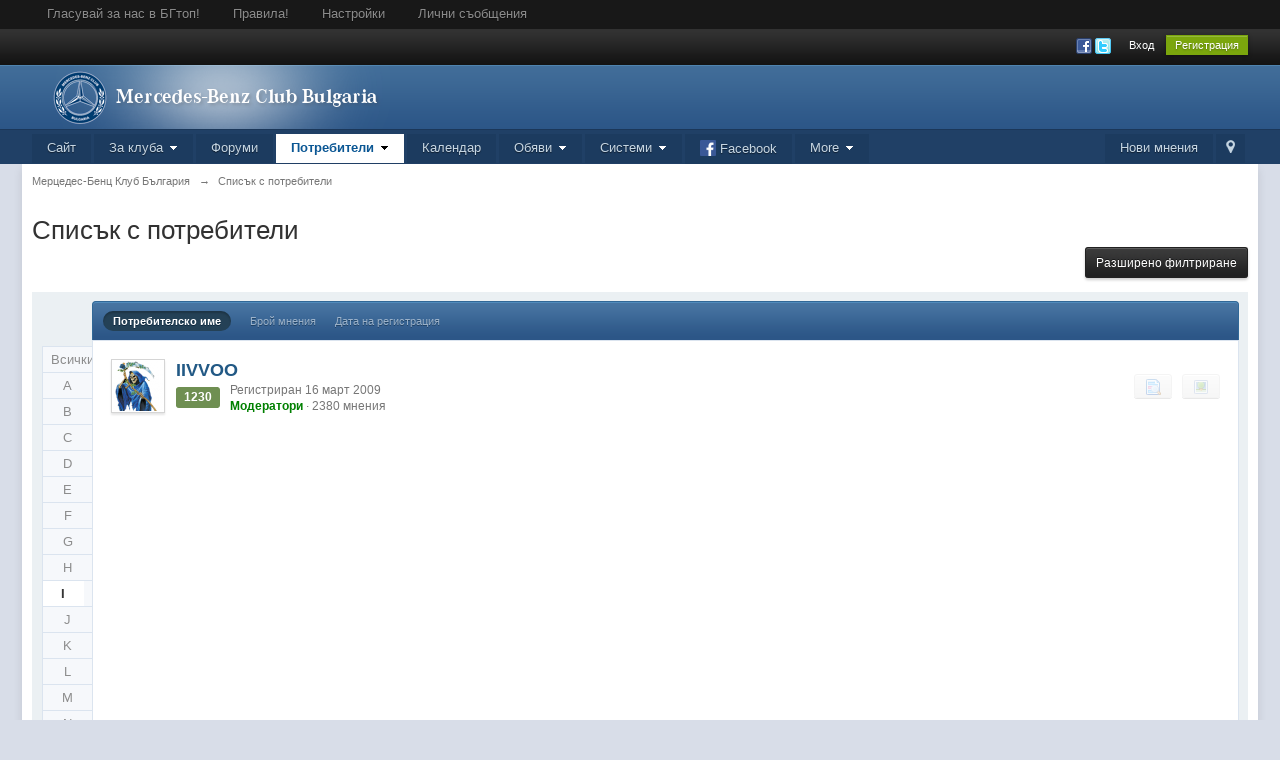

--- FILE ---
content_type: text/html;charset=UTF-8
request_url: https://forums.mbclub.bg/members/?sort_key=members_display_name&sort_order=asc&max_results=20&quickjump=I&name_box=begins&name=I&filter=6&sort_key=members_display_name&sort_order=asc
body_size: 34637
content:
<!DOCTYPE html>
	<html lang="en"  xmlns:fb="http://www.facebook.com/2008/fbml">
	<head>
		<meta charset="UTF-8" />
		<title>Списък с потребители - Мерцедес-Бенц Клуб България</title>
		<meta http-equiv="X-UA-Compatible" content="IE=edge" />
		<link rel="shortcut icon" href='https://forums.mbclub.bg/favicon.ico' />
		<meta name="msapplication-TileImage" content="/apple-touch-icon-precomposed.png" />
		<link rel="apple-touch-icon-precomposed" href="/apple-touch-icon-precomposed.png" />
		<link rel="icon" type="image/png" href="/apple-touch-icon-precomposed.png" />
		<link rel="image_src" href='https://static.mbclub.bg/forums/public/style_images/master/meta_image.png' />
		<script type='text/javascript'>
		//<![CDATA[
			jsDebug			= 0; /* Must come before JS includes */
			DISABLE_AJAX	= parseInt(0); /* Disables ajax requests where text is sent to the DB; helpful for charset issues */
			inACP			= false;
			var isRTL		= false;
			var rtlIe		= '';
			var rtlFull		= '';
		//]]>
		</script>
		
		<link rel="stylesheet" type="text/css" media="screen" href="https://forums.mbclub.bg/public/js/3rd_party/highslide/highslide.css" />

	
	<style type="text/css" >
		/* Inline CSS */
		
/* CSS: ipb_topicprefixes*/
.prefix{-moz-border-radius:3px;-webkit-border-radius:3px;border-radius:3px;font-size:0.8em;font-weight:bold;padding:2px
6px}
	</style>
	

	<style type="text/css" >
		/* Inline CSS */
		
/* CSS: ipb_mlist_addon*/
#mlist_tabs_bg{margin-top:35px}#mlist_tabs_bg
li{text-align:center}#mlist_tabs_bg li
a{padding:5px
8px}
	</style>
	

	<style type="text/css" title="Main" media="screen">
		/* Inline CSS */
		
/* CSS: jawards*/
.JLogicaAwardsTopRight{top:-43px;right:-14px;z-index:1000;float:right;position:relative}.JLogicaAwardsCount{padding:0px
4px;height:12px;line-height:12px;background:#cf2020;color:#fff !important;font-size:9px;text-align:center;-webkit-box-shadow:0px 2px 4px rgba(0,0,0,0.3), 0px 1px 0px rgba(255,255,255,0.1) inset;-moz-box-shadow:0px 2px 4px rgba(0,0,0,0.3), 0px 1px 0px rgba(255,255,255,0.1) inset;box-shadow:0px 2px 4px rgba(0,0,0,0.3), 0px 1px 0px rgba(255,255,255,0.1) inset;-moz-border-radius:2px;-webkit-border-radius:2px;border-radius:2px;position:relative;top:-10px;left:-10px}.JLogicaAwardTable
li{width:33.333%;float:left;display:inline}div.award_icons{margin-top:10px;margin-bottom:10px}div.award_icons
h3{font-size:12px;height:22px;line-height:22px;border-radius:7px 7px 0 0}div.award_icons
.row2{padding:7px;border-radius:0 0 7px 7px}div.award_icon{display:inline-block;width:32px;height:32px;margin:3px;padding:0;background-color:transparent;background-position:center center;background-repeat:no-repeat;background-size:100% 100%;position:relative}div.award_icon
span{padding:0px
4px;height:12px;line-height:12px;background:#cf2020;color:#fff !important;font-size:9px;text-align:center;-webkit-box-shadow:0px 2px 4px rgba(0,0,0,0.3), 0px 1px 0px rgba(255,255,255,0.1) inset;-moz-box-shadow:0px 2px 4px rgba(0,0,0,0.3), 0px 1px 0px rgba(255,255,255,0.1) inset;box-shadow:0px 2px 4px rgba(0,0,0,0.3), 0px 1px 0px rgba(255,255,255,0.1) inset;-moz-border-radius:2px;-webkit-border-radius:2px;border-radius:2px;position:absolute;top:-5px;right:-5px;cursor:default}
	</style>
	

	<style type="text/css" >
		/* Inline CSS */
		
/* CSS: ipb_help*/

	</style>
	

	<style type="text/css" >
		/* Inline CSS */
		
/* CSS: membermap*/

	</style>
	

	<style type="text/css" title="Main" media="screen,print">
		/* Inline CSS */
		
/* CSS: ipb_styles*/
body,div,dl,dt,dd,ul,ol,li,h1,h2,h3,h4,h5,h6,pre,form,fieldset,input,textarea,p,blockquote,th,td{margin:0;padding:0}table{border-collapse:collapse;border-spacing:0}fieldset,img{border:0}address,caption,cite,code,dfn,th,var{font-style:normal;font-weight:normal}ol,ul{list-style:none}caption,th{text-align:left}h1,h2,h3,h4,h5,h6{font-size:100%;font-weight:normal}q:before,q:after{content:''}abbr,acronym{border:0}hr{display:none}address{display:inline}html,body{background-color:#d8dde8;color:#5a5a5a}body{font:normal 13px helvetica,arial,sans-serif;position:relative}input,select{font:normal 13px helvetica,arial,sans-serif}h3,strong{font-weight:bold}em{font-style:italic}img,.input_check,.input_radio{vertical-align:middle}legend{display:none}table{width:100%}td{padding:3px}a{color:#225985;text-decoration:none}a:hover{color:#328586}.ipsList_inline>li{display:inline-block;margin:0
3px}.ipsList_inline>li:first-child{margin-left:0}.ipsList_inline>li:last-child{margin-right:0}.ipsList_inline.ipsList_reset>li:first-child{margin-left:3px}.ipsList_inline.ipsList_reset>li:last-child{margin-right:3px}.ipsList_inline.ipsList_nowrap{white-space:nowrap}.ipsList_withminiphoto>li{margin-bottom:8px}.ipsList_withmediumphoto > li
.list_content{margin-left:60px}.ipsList_withminiphoto > li
.list_content{margin-left:40px}.ipsList_withtinyphoto > li
.list_content{margin-left:30px}.list_content{word-wrap:break-word}.ipsList_data
li{margin-bottom:6px;line-height:1.3}.ipsList_data
.row_data{display:inline-block;word-wrap:break-word;max-width:100%}.ipsList_data .row_title, .ipsList_data
.ft{display:inline-block;float:left;width:120px;font-weight:bold;text-align:right;padding-right:10px}.ipsList_data.ipsList_data_thin .row_title, .ipsList_data.ipsList_data_thin
.ft{width:80px}.ipsType_pagetitle,.ipsType_subtitle{font:300 26px/1.3 Helvetica,Arial,sans-serif;color:#323232}.ipsType_subtitle{font-size:18px}.ipsType_sectiontitle{font-size:16px;font-weight:normal;color:#595959;padding:5px
0;border-bottom:1px solid #ececec}.ipsType_pagedesc{color:#7f7f7f;line-height:1.5}.ipsType_pagedesc
a{text-decoration:underline}.ipsType_textblock{line-height:1.5;color:#282828}.ipsType_small{font-size:12px}.ipsType_smaller, .ipsType_smaller
a{font-size:11px !important}.ipsType_smallest, .ipsType_smallest
a{font-size:10px !important}.ipsReset{margin:0px
!important;padding:0px
!important}#content,.main_width{margin:0
auto;width:95% !important;min-width:960px}#branding,#header_bar,#primary_nav{min-width:980px}#content{background:#fff;padding:10px
10px;line-height:120%;-webkit-box-shadow:0 5px 9px rgba(0,0,0,0.1);-moz-box-shadow:0 5px 9px rgba(0,0,0,0.1);box-shadow:0 5px 9px rgba(0,0,0,0.1)}.row1,.post_block.row1{background-color:#fff}.row2,.post_block.row2{background-color:#f1f6f9}.unread{background-color:#f7fbfc}.unread .altrow,.unread.altrow{background-color:#E2E9F0}.highlighted, .highlighted
.altrow{background-color:#d6e4f0}.ipsBox{background:#ebf0f3}.ipsBox_notice,.ipsBox_highlight{background:#f4fcff;border-bottom:1px solid #cae9f5}a.ipsBadge:hover{color:#fff}.ipsBadge_green{background:#7ba60d}.ipsBadge_purple{background:#af286d}.ipsBadge_grey{background:#5b5b5b}.ipsBadge_lightgrey{background:#b3b3b3}.ipsBadge_orange{background:#ED7710}.ipsBadge_red{background:#bf1d00}.bar{background:#eff4f7;padding:8px
10px}.bar.altbar{background:#b6c7db;color:#1d3652}.header{background:#b6c7db;color:#1d3652}body .ipb_table .header a,
body .topic_options
a{color:#1d3652}.post_block{background:#fff;border-bottom:1px solid #D6E2EB}.post_body
.post{color:#282828}.bbc_url,.bbc_email{color:#0f72da;text-decoration:underline}.date, .poll_question
.votes{color:#747474;font-size:11px}.no_messages{background-color:#f6f8fa;color:#1c2837;padding:15px
10px}.tab_bar{background-color:#e4ebf2;color:#4a6784}.tab_bar
li.active{background-color:#243f5c;color:#fff}.tab_bar.no_title.mini{border-bottom:8px solid #243f5c}.ipbmenu_content,.ipb_autocomplete{background-color:#f7f9fb;border:1px
solid #d5dde5;-webkit-box-shadow:rgba(0, 0, 0, 0.3) 0px 6px 6px;box-shadow:rgba(0, 0, 0, 0.3) 0px 6px 6px}.ipbmenu_content li, .ipb_autocomplete
li{border-bottom:1px solid #d5dde5}.ipb_autocomplete
li.active{background:#d5dde5}.ipbmenu_content a:hover{background:#d5dde5}.input_submit{background:#212121 url(https://forums.mbclub.bg/public/style_images/master/topic_button.png) repeat-x top;color:#fff;-moz-border-radius:3px;-webkit-border-radius:3px;border-radius:3px;-moz-box-shadow:inset 0 1px 0 0 #5c5c5c, 0px 2px 3px rgba(0,0,0,0.2);-webkit-box-shadow:inset 0 1px 0 0 #5c5c5c, 0px 2px 3px rgba(0,0,0,0.2);box-shadow:inset 0 1px 0 0 #5c5c5c, 0px 2px 3px rgba(0,0,0,0.2);border-color:#212121}.input_submit:hover{color:#fff}.input_submit.alt{background:#e2e9f0;border-color:#dae2ea;color:#464646;-moz-box-shadow:inset 0 1px 0 0 #eff3f8, 0px 2px 3px rgba(0,0,0,0.2);-webkit-box-shadow:inset 0 1px 0 0 #eff3f8, 0px 2px 3px rgba(0,0,0,0.2);box-shadow:inset 0 1px 0 0 #eff3f8, 0px 2px 3px rgba(0,0,0,0.2)}.input_submit.alt:hover{color:#464646}.input_submit.delete{background:#ad2930;border-color:#C8A5A4 #962D29 #962D29 #C8A5A4;color:#fff;-moz-box-shadow:inset 0 1px 0 0 #C8A5A4, 0px 2px 3px rgba(0,0,0,0.2);-webkit-box-shadow:inset 0 1px 0 0 #C8A5A4, 0px 2px 3px rgba(0,0,0,0.2);box-shadow:inset 0 1px 0 0 #C8A5A4, 0px 2px 3px rgba(0,0,0,0.2)}.input_submit.delete:hover{color:#fff}body#ipboard_body fieldset.submit,
body#ipboard_body
p.submit{background-color:#d1ddea}.moderated, body .moderated td, .moderated td.altrow, .post_block.moderated,
body td.moderated, body
td.moderated{background-color:#f8f1f3}.post_block.moderated{border-color:#e9d2d7}.moderated
.row2{background-color:#f0e0e3}.moderated, .moderated
a{color:#6f3642}body#ipboard_body.redirector{background:#fff !important}#header_bar{background:#323232 url(https://forums.mbclub.bg/public/style_images/master/user_navigation.png) repeat-x bottom;padding:0;text-align:right}#admin_bar{font-size:11px;line-height:36px}#admin_bar li.active
a{color:#fc6d35}#admin_bar
a{color:#8a8a8a}#admin_bar a:hover{color:#fff}#user_navigation{color:#9f9f9f;font-size:11px}#user_navigation
a{color:#fff}#user_navigation .ipsList_inline
li{margin:0}#user_navigation.not_logged_in{height:26px;padding:6px
0 4px}#user_link{font-size:12px;color:#fff;padding:0
12px;height:36px;line-height:36px;display:inline-block;margin-right:15px;outline:0}#user_link_dd,.dropdownIndicator{display:inline-block;width:9px;height:5px;background:url(https://forums.mbclub.bg/public/style_images/master/header_dropdown.png) no-repeat left}#user_link:hover,#notify_link:hover,#inbox_link:hover{background-color:#323232}#user_link_menucontent #links
li{width:50%;float:left;margin:3px
0;text-shadow:0px 1px 0 rgba(255,255,255,1);white-space:nowrap}#user_link.menu_active{background:#fff;color:#323232}#user_link.menu_active #user_link_dd, .menu_active .dropdownIndicator, li.active
.dropdownIndicator{background-position:right}#community_app_menu .menu_active
.dropdownIndicator{background-position:left}#community_app_menu li.active .menu_active
.dropdownIndicator{background-position:right}#user_link_menucontent
#statusForm{margin-bottom:15px}#user_link_menucontent
#statusUpdate{margin-bottom:5px}#user_link_menucontent>div{margin-left:15px;width:265px;text-align:left}#statusSubmitGlobal{margin-top:3px}#user_link.menu_active,#notify_link.menu_active,#inbox_link.menu_active{background-position:bottom;background-color:#fff;-moz-border-radius:3px 3px 0 0;-webkit-border-top-left-radius:3px;-webkit-border-top-right-radius:3px;border-radius:3px 3px 0 0}#notify_link,#inbox_link{vertical-align:middle;width:18px;height:15px;padding:13px
24px 8px 12px;position:relative}#notify_link{background:url(https://forums.mbclub.bg/public/style_images/master/icon_notify.png) no-repeat top}#inbox_link{background:url(https://forums.mbclub.bg/public/style_images/master/icon_inbox.png) no-repeat top}#user_navigation
#register_link{background:#7ba60d;color:#fff;display:inline-block;padding:3px
8px;border:1px
solid #7ba60d;-webkit-box-shadow:inset 0px 1px 0 rgba(255,255,255,0.2), 0px 1px 4px rgba(0,0,0,0.4);-moz-box-shadow:inset 0px 1px 0 rgba(255,255,255,0.2), 0px 1px 4px rgba(0,0,0,0.4);box-shadow:inset 0px 1px 0 rgba(255,255,255,0.2), 0px 1px 4px rgba(0,0,0,0.4);text-shadow:0px 1px 2px rgba(0,0,0,0.3)}#branding{background:#0f3854 url(https://forums.mbclub.bg/public/style_images/master/branding_bg.png) repeat-x;border-bottom:1px solid #1b3759;min-height:64px}#logo{display:inline}#primary_nav{background:#204066;font-size:13px;padding:4px
0 0 0}#community_app_menu>li{margin:0px
3px 0 0;position:relative}#community_app_menu>li>a{color:#c5d5e2;background:#1c3b5f;display:block;padding:6px
15px 8px;text-shadow:0px 1px 1px rgba(0,0,0,0.5)}#community_app_menu>li>a:hover,#community_app_menu>li>a.menu_active{background:#173455;color:#fff}#community_app_menu>li.active>a{background:#fff;color:#0b5794;font-weight:bold;margin-top:0;text-shadow:none}#quickNavLaunch
span{background:url(https://forums.mbclub.bg/public/style_images/master/icon_quicknav.png) no-repeat top;width:13px;height:13px;display:inline-block}#quickNavLaunch:hover
span{background:url(https://forums.mbclub.bg/public/style_images/master/icon_quicknav.png) no-repeat bottom}#primary_nav
#quickNavLaunch{padding:6px
8px 8px}#more_apps_menucontent,.submenu_container{background:#173455;font-size:12px;border:0;min-width:140px}#more_apps_menucontent li, .submenu_container
li{padding:0;border:0;float:none !important;min-width:150px}#more_apps_menucontent a, .submenu_container
a{display:block;padding:8px
10px;color:#fff;text-shadow:0px 1px 1px rgba(0,0,0,0.5)}#more_apps_menucontent li:hover, .submenu_container li:hover{background-color:#fff !important}#more_apps_menucontent li:hover a, .submenu_container li:hover
a{color:#000;text-shadow:none}#community_app_menu .submenu_container,#more_apps_menucontent.submenu_container{width:260px}#community_app_menu .submenu_container li,
#more_apps_menucontent.submenu_container
li{width:260px}.breadcrumb{color:#777;font-size:11px}.breadcrumb
a{color:#777}.breadcrumb li
.nav_sep{margin:0
5px 0 0}.breadcrumb li:first-child{margin-left:0}.breadcrumb.top{margin-bottom:10px}.breadcrumb.bottom{margin-top:10px;width:100%}.ipsHeaderMenu{background:#fff;background:-moz-linear-gradient(top, #fff 0%, #f6f6f6 70%, #ededed 100%);background:-webkit-gradient(linear, left top, left bottom, color-stop(0%,#ffffff), color-stop(70%,#f6f6f6), color-stop(100%,#ededed));padding:10px;-moz-border-radius:0 0 6px 6px;-webkit-border-bottom-right-radius:6px;-webkit-border-bottom-left-radius:6px;border-radius:0 0 6px 6px;overflow:hidden;width:340px}.ipsHeaderMenu
.ipsType_sectiontitle{margin-bottom:8px}#user_notifications_link_menucontent.ipsHeaderMenu,#user_inbox_link_menucontent.ipsHeaderMenu{width:300px}#search{margin:20px
0}#main_search{font-size:12px;border:0;padding:0;background:transparent;width:130px;outline:0}#main_search.inactive{color:#bcbcbc}#search_wrap{position:relative;background:#fff;display:block;padding:0
26px 0 4px;height:26px;line-height:25px;-moz-border-radius:3px 4px 4px 3px;-webkit-border-top-left-radius:3px;-webkit-border-top-right-radius:4px;-webkit-border-bottom-right-radius:4px;-webkit-border-bottom-left-radius:3px;border-radius:3px 4px 4px 3px;-webkit-box-shadow:0px 2px 4px rgba(0,0,0,0.2);-moz-box-shadow:0px 2px 4px rgba(0,0,0,0.2);box-shadow:0px 2px 4px rgba(0,0,0,0.2);min-width:230px}#adv_search{width:16px;height:16px;background:url(https://forums.mbclub.bg/public/style_images/master/advanced_search.png) no-repeat right 50%;text-indent:-3000em;display:inline-block;margin:4px
0 4px 4px}#search
.submit_input{background:#7ba60d url(https://forums.mbclub.bg/public/style_images/master/search_icon.png) no-repeat 50%;text-indent:-3000em;padding:0;border:0;border:1px
solid #7ba60d;display:block;width:26px;height:26px;position:absolute;right:0;top:0;bottom:0;-moz-border-radius:0 3px 3px 0;-webkit-border-top-right-radius:3px;-webkit-border-bottom-right-radius:3px;border-radius:0 3px 3px 0;-webkit-box-shadow:inset 0px 1px 0 rgba(255,255,255,0.2);-moz-box-shadow:inset 0px 1px 0 rgba(255,255,255,0.2);box-shadow:inset 0px 1px 0 rgba(255,255,255,0.2)}#search_options{font-size:10px;height:20px;line-height:20px;margin:3px
3px 3px 0;padding:0
6px;-moz-border-radius:3px;-webkit-border-radius:3px;border-radius:3px;background:#eaeaea;display:inline-block;float:right;max-width:80px;text-overflow:ellipsis;overflow:hidden}#search_options_menucontent{min-width:100px;white-space:nowrap}#search_options_menucontent
input{margin-right:10px}#search_options_menucontent
li{border-bottom:0}#search_options_menucontent
label{cursor:pointer}#backtotop{width:24px;height:24px;line-height:20px;left:50%;margin-left:-12px;position:absolute;display:inline-block;background:#bdbdbd;text-align:center;-moz-border-radius:16px;-webkit-border-radius:16px;border-radius:16px;opacity:0.4;outline:0}#backtotop:hover{background:#af286d;color:#fff;opacity:1}#footer_utilities{padding:10px;font-size:11px;position:relative}#footer_utilities .ipsList_inline>li>a{margin-right:0px;padding:4px
10px}#footer_utilities
a.menu_active{background:#F7F9FB;margin-top:-5px;padding:3px
9px 4px !important;z-index:20000;position:relative;display:inline-block;border:1px
solid #D5DDE5;border-bottom:0}#copyright{color:#848484;text-align:right;text-shadow:0px 1px 0px #fff}#copyright
a{color:#848484}#ipsDebug_footer{width:900px;margin:8px
auto 0px auto;text-align:center;color:#404040;text-shadow:0px 1px 0px #fff;font-size:11px}#ipsDebug_footer
strong{margin-left:20px}#ipsDebug_footer
a{color:#404040}#rss_menu{background-color:#fef3d7;border:1px
solid #ed7710}#rss_menu
li{border-bottom:1px solid #fce19b}#rss_menu
a{color:#ed7710;padding:5px
8px}#rss_menu a:hover{background-color:#ed7710;color:#fff}.ipsUserPhoto{padding:1px;border:1px
solid #d5d5d5;background:#fff;-webkit-box-shadow:0px 2px 2px rgba(0,0,0,0.1);-moz-box-shadow:0px 2px 2px rgba(0,0,0,0.1);box-shadow:0px 2px 2px rgba(0,0,0,0.1)}.ipsUserPhotoLink:hover
.ipsUserPhoto{border-color:#7d7d7d}.ipsUserPhoto_variable{max-width:155px}.ipsUserPhoto_large{max-width:90px;max-height:90px}.ipsUserPhoto_medium{width:50px;height:50px}.ipsUserPhoto_mini{width:30px;height:30px}.ipsUserPhoto_tiny{width:20px;height:20px}.ipsUserPhoto_icon{width:16px;height:16px}.general_box{background:#fcfcfc;margin-bottom:10px}.general_box
h3{font:normal 14px helvetica, arial, sans-serif;padding:8px
10px;background:#DBE2EC;color:#204066}.general_box
.none{color:#bcbcbc}.ipsBox,.ipsPad{padding:9px}.ipsPad_double{padding:9px
19px}.ipsBox_withphoto{margin-left:65px}.ipsBox_container{background:#fff;border:1px
solid #dbe4ef}.ipsBox_container.moderated{background:#f8f1f3;border:1px
solid #d6b0bb}.ipsBox_notice{padding:10px;line-height:1.6;margin-bottom:10px}.ipsBox_container
.ipsBox_notice{margin:-10px -10px 10px -10px}.ipsPad_half{padding:4px
!important}.ipsPad_left{padding-left:9px}.ipsPad_top{padding-top:9px}.ipsPad_top_slimmer{padding-top:7px}.ipsPad_top_half{padding-top:4px}.ipsPad_top_bottom{padding-top:9px;padding-bottom:9px}.ipsPad_top_bottom_half{padding-top:4px;padding-bottom:4px}.ipsMargin_top{margin-top:9px}.ipsBlendLinks_target
.ipsBlendLinks_here{opacity:0.5;-webkit-transition:all 0.1s ease-in-out;-moz-transition:all 0.2s ease-in-out}.ipsBlendLinks_target:hover
.ipsBlendLinks_here{opacity:1}.block_list>li{padding:5px
10px;border-bottom:1px solid #f2f2f2}.ipsModMenu{width:15px;height:15px;display:inline-block;text-indent:-2000em;background:url(https://forums.mbclub.bg/public/style_images/master/moderation_cog.png) no-repeat;margin-right:5px;vertical-align:middle}.ipsBadge{display:inline-block;height:15px;line-height:15px;padding:0
5px;font-size:9px;font-weight:bold;text-transform:uppercase;color:#fff;-moz-border-radius:4px;-webkit-border-radius:4px;border-radius:4px;vertical-align:middle}.ipsBadge.has_icon
img{max-height:7px;vertical-align:baseline}#nav_app_ipchat
.ipsBadge{position:absolute}#ajax_loading{background:#95C715;background:-moz-linear-gradient(top, #95C715 0%, #7BA60D 100%);background:-webkit-gradient(linear, left top, left bottom, color-stop(0%,#95C715), color-stop(100%,#7BA60D));background:linear-gradient(top, #95C715 0%,#7BA60D 100%);border:1px
solid #7BA60D;color:#fff;text-align:center;padding:5px
0 8px;width:8%;top:0px;left:46%;-moz-border-radius:0 0 5px 5px;-webkit-border-bottom-right-radius:5px;-webkit-border-bottom-left-radius:5px;border-radius:0 0 5px 5px;z-index:10000;position:fixed;-moz-box-shadow:0px 3px 5px rgba(0,0,0,0.2), inset 0px -1px 0px rgba(255,255,255,0.2);-webkit-box-shadow:0px 3px 5px rgba(0,0,0,0.2), inset 0px -1px 0px rgba(255,255,255,0.2);box-shadow:0px 3px 5px rgba(0,0,0,0.2), inset 0px -1px 0px rgba(255,255,255,0.2)}#ipboard_body.redirector{width:500px;margin:150px
auto 0 auto}#ipboard_body.minimal{margin-top:40px}#ipboard_body.minimal
#content{-moz-border-radius:10px;-webkit-border-radius:10px;border-radius:10px;padding:20px
30px}#ipboard_body.minimal
h1{font-size:32px}#ipboard_body.minimal
.ipsType_pagedesc{font-size:16px}.progress_bar{background-color:#fff;border:1px
solid #d5dde5}.progress_bar
span{background:#243f5c url(https://forums.mbclub.bg/public/style_images/master/gradient_bg.png) repeat-x left 50%;color:#fff;font-size:0em;font-weight:bold;text-align:center;text-indent:-2000em;height:10px;display:block;overflow:hidden}.progress_bar.limit
span{background:#b82929 url(https://forums.mbclub.bg/public/style_images/master/progressbar_warning.png) repeat-x center}.progress_bar span
span{display:none}.progress_bar.user_warn{margin:0
auto;width:80%}.progress_bar.user_warn
span{height:6px}.progress_bar.topic_poll{border:1px
solid #d5dde5;margin-top:2px;width:40%}li.rating
a{outline:0}.antispam_img{margin:0
3px 5px 0}span.error{color:#ad2930;font-weight:bold;clear:both}#recaptcha_widget_div{max-width:350px}#recaptcha_table{border:0
!important}.mediatag_wrapper{position:relative;padding-bottom:56.25%;padding-top:30px;height:0;overflow:hidden}.mediatag_wrapper iframe,
.mediatag_wrapper object,
.mediatag_wrapper
embed{position:absolute;top:0;left:0;width:100%;height:100%}.tab_filters ul, .tab_filters li, fieldset.with_subhead span.desc, fieldset.with_subhead label,.user_controls
li{display:inline}.right{float:right}.left{float:left}.hide{display:none}.short{text-align:center}.clear{clear:both}.clearfix:after{content:".";display:block;height:0;clear:both;visibility:hidden}.faded{opacity:0.5}.clickable{cursor:pointer}.reset_cursor{cursor:default}.bullets ul, .bullets ol,ul.bullets,ol.bullets{list-style:disc;margin-left:30px;line-height:150%;list-style-image:none}.maintitle{background:#2c5687 url(https://forums.mbclub.bg/public/style_images/master/maintitle.png) repeat-x top;color:#fff;padding:10px
10px 11px;font-size:16px;font-weight:300;-moz-border-radius:4px 4px 0 0;-webkit-border-top-left-radius:4px;-webkit-border-top-right-radius:4px;border-radius:4px 4px 0 0;-webkit-box-shadow:inset 0px 1px 0 #528cbc;-moz-box-shadow:inset 0px 1px 0 #528cbc;box-shadow:inset 0px 1px 0 #528cbc;border-width:1px 1px 0 1px;border-color:#316897;border-style:solid}.maintitle
a{color:#fff}.collapsed
.maintitle{opacity:0.2;-moz-border-radius:4px;-webkit-border-radius:4px;border-radius:4px}.collapsed .maintitle:hover{opacity:0.4}.maintitle
.toggle{visibility:hidden;background:url(https://forums.mbclub.bg/public/style_images/master/cat_minimize.png) no-repeat;text-indent:-3000em;width:25px;height:25px;display:block;outline:0}.maintitle:hover
.toggle{visibility:visible}.collapsed
.toggle{background-image:url(https://forums.mbclub.bg/public/style_images/master/cat_maximize.png)}#user_navigation #new_msg_count, .poll_question h4,.rounded{border-radius:6px;-moz-border-radius:6px;-webkit-border-radius:6px}.desc, .desc.blend_links a,p.posted_info{font-size:12px;color:#777}.desc.lighter, .desc.lighter.blend_links
a{color:#a4a4a4}.cancel{color:#ad2930;font-size:0.9em;font-weight:bold}em.moderated{font-size:11px;font-style:normal;font-weight:bold}.positive{color:#6f8f52}.negative{color:#c7172b}.searchlite{background-color:yellow;color:red;font-size:14px}.activeuserposting{font-style:italic}.col_f_post{width:250px !important}.is_mod
.col_f_post{width:210px !important}td.col_c_post{padding-top:10px !important;width:250px}.col_f_icon{padding:10px
0 0 0 !important;width:24px !important;text-align:center;vertical-align:top}.col_n_icon{vertical-align:middle;width:24px;padding:0
!important}.col_f_views,.col_m_replies{width:100px !important;text-align:right;white-space:nowrap}.col_f_mod,.col_m_mod,.col_n_mod{width:40px;text-align:right}.col_f_preview{width:20px !important;text-align:right}.col_c_icon{padding:10px
5px 10px 5px !important;width:30px;vertical-align:middle;text-align:middle;width:100px;text-align:center}.col_c_post
.ipsUserPhoto{margin-top:3px}.col_n_date{width:250px}.col_m_photo,.col_n_photo{width:30px}.col_m_mod{text-align:right}.col_r_icon{width:3%}.col_f_topic,.col_m_subject{width:49%}.col_f_starter,.col_r_total,.col_r_comments{width:10%}.col_m_date,.col_r_updated,.col_r_section{width:18%}.col_c_stats{width:15%;text-align:right}.col_c_forum{width:auto}.col_mod,.col_r_mod{width:3%}.col_r_title{width:26%}table.ipb_table{width:100%;line-height:1.3;border-collapse:collapse}table.ipb_table
td{padding:10px;border-bottom:1px solid #f3f3f3}table.ipb_table tr.unread
h4{font-weight:bold}table.ipb_table tr.highlighted
td{border-bottom:0}table.ipb_table
th{font-size:11px;font-weight:bold;padding:8px
6px}.last_post{margin-left:45px}table.ipb_table h4,
table.ipb_table
.topic_title{font-size:14px;display:inline-block}table.ipb_table  .unread
.topic_title{font-weight:bold}table.ipb_table
.ipsModMenu{visibility:hidden}table.ipb_table tr:hover .ipsModMenu, table.ipb_table tr
.ipsModMenu.menu_active{visibility:visible}#announcements
h4{display:inline}#announcements
td{border-bottom:1px solid #fff}.forum_data{font-size:11px;color:#5c5c5c;display:inline-block;white-space:nowrap;margin:0px
0 0 8px}.desc_more{background:url(https://forums.mbclub.bg/public/style_images/master/desc_more.png) no-repeat top;display:inline-block;width:13px;height:13px;text-indent:-2000em}.desc_more:hover{background-position:bottom}.category_block .ipb_table
h4{font-size:15px;word-wrap:break-word}table.ipb_table
.subforums{margin:2px
0 3px 5px;padding-left:20px;background:url(https://forums.mbclub.bg/public/style_images/master/subforum_stem.png) no-repeat left 4px}table.ipb_table .subforums
li.unread{font-weight:bold}table.ipb_table
.expander{visibility:hidden;width:16px;height:16px;display:inline-block}table.ipb_table tr:hover
.expander{visibility:visible;opacity:0.2}table.ipb_table
td.col_f_preview{cursor:pointer}table.ipb_table tr td:hover .expander,.expander.open,.expander.loading{visibility:visible !important;opacity:1}table.ipb_table
.expander.closed{background:url(https://forums.mbclub.bg/public/style_images/master/icon_expand_close.png) no-repeat top}table.ipb_table
.expander.open{background:url(https://forums.mbclub.bg/public/style_images/master/icon_expand_close.png) no-repeat bottom}table.ipb_table
.expander.loading{background:url(https://forums.mbclub.bg/public/style_images/master/loading.gif) no-repeat}table.ipb_table .preview
td{padding:20px
10px 20px 29px;z-index:20000;border-top:0}table.ipb_table .preview td>div{line-height:1.4;position:relative}table.ipb_table .preview
td{-webkit-box-shadow:0px 4px 5px rgba(0,0,0,0.15);-moz-box-shadow:0px 4px 5px rgba(0,0,0,0.15);box-shadow:0px 4px 5px rgba(0,0,0,0.15);border:1px
solid #D6E4F0}.preview_col{margin-left:80px}.preview_info{border-bottom:1px solid #eaeaea;padding-bottom:3px;margin:-3px 0 3px}table.ipb_table
.mini_pagination{opacity:0.5}table.ipb_table tr:hover
.mini_pagination{opacity:1}.ipsLayout.ipsLayout_withleft{padding-left:210px}.ipsBox.ipsLayout.ipsLayout_withleft{padding-left:220px}.ipsLayout.ipsLayout_withright{padding-right:210px;clear:left}.ipsBox.ipsLayout.ipsLayout_withright{padding-right:220px}.ipsLayout_content, .ipsLayout .ipsLayout_left,.ipsLayout_right{position:relative}.ipsLayout_content{width:100%;float:left}.ipsLayout_content
img{max-width:100%}.ipsLayout
.ipsLayout_left{width:200px;margin-left:-210px;float:left}.ipsLayout
.ipsLayout_right{width:200px;margin-right:-210px;float:right}.ipsLayout_largeleft.ipsLayout_withleft{padding-left:280px}.ipsBox.ipsLayout_largeleft.ipsLayout_withleft{padding-left:290px}.ipsLayout_largeleft.ipsLayout
.ipsLayout_left{width:270px;margin-left:-280px}.ipsLayout_largeright.ipsLayout_withright{padding-right:280px}.ipsBox.ipsLayout_largeright.ipsLayout_withright{padding-right:290px}.ipsLayout_largeright.ipsLayout
.ipsLayout_right{width:270px;margin-right:-280px}.ipsLayout_smallleft.ipsLayout_withleft{padding-left:150px}.ipsBox.ipsLayout_smallleft.ipsLayout_withleft{padding-left:160px}.ipsLayout_smallleft.ipsLayout
.ipsLayout_left{width:140px;margin-left:-150px}.ipsLayout_smallright.ipsLayout_withright{padding-right:150px}.ipsBox.ipsLayout_smallright.ipsLayout_withright{padding-right:160px}.ipsLayout_smallright.ipsLayout
.ipsLayout_right{width:140px;margin-right:-150px}.ipsLayout_tinyleft.ipsLayout_withleft{padding-left:50px}.ipsBox.ipsLayout_tinyleft.ipsLayout_withleft{padding-left:60px}.ipsLayout_tinyleft.ipsLayout
.ipsLayout_left{width:40px;margin-left:-50px}.ipsLayout_tinyright.ipsLayout_withright{padding-right:50px}.ipsBox.ipsLayout_tinyright.ipsLayout_withright{padding-right:60px}.ipsLayout_tinyright.ipsLayout
.ipsLayout_right{width:40px;margin-right:-50px}.ipsLayout_bigleft.ipsLayout_withleft{padding-left:330px}.ipsBox.ipsLayout_bigleft.ipsLayout_withleft{padding-left:340px}.ipsLayout_bigleft.ipsLayout
.ipsLayout_left{width:320px;margin-left:-330px}.ipsLayout_bigright.ipsLayout_withright{padding-right:330px}.ipsBox.ipsLayout_bigright.ipsLayout_withright{padding-right:340px}.ipsLayout_bigright.ipsLayout
.ipsLayout_right{width:320px;margin-right:-330px}.ipsLayout_hugeleft.ipsLayout_withleft{padding-left:380px}.ipsBox.ipsLayout_hugeleft.ipsLayout_withleft{padding-left:390px}.ipsLayout_hugeleft.ipsLayout
.ipsLayout_left{width:370px;margin-left:-380px}.ipsLayout_hugeright.ipsLayout_withright{padding-right:380px}.ipsBox.ipsLayout_hugeright.ipsLayout_withright{padding-right:390px}.ipsLayout_hugeright.ipsLayout
.ipsLayout_right{width:370px;margin-right:-380px}.ipsField
.ipsField_title{font-weight:bold;font-size:15px}.ipsForm_required{color:#ab1f39;font-weight:bold}.ipsForm_horizontal
.ipsField_title{float:left;width:185px;padding-right:15px;text-align:right;line-height:1.8}.ipsForm_horizontal
.ipsField{margin-bottom:15px}.ipsForm_horizontal .ipsField_content, .ipsForm_horizontal
.ipsField_submit{margin-left:200px}.ipsForm_horizontal
.ipsField_checkbox{margin:0
0 5px 200px}.ipsForm_horizontal .ipsField_select
.ipsField_title{line-height:1.6}.ipsForm_vertical
.ipsField{margin-bottom:10px}.ipsForm_vertical
.ipsField_content{margin-top:3px}.ipsForm .ipsField_checkbox
.ipsField_content{margin-left:25px}.ipsForm .ipsField_checkbox
input{float:left;margin-top:3px}.ipsField_primary
input{font-size:18px}.ipsForm_submit{background:#e4e4e4;background:-moz-linear-gradient(top, #e4e4e4 0%, #ccc 100%);background:-webkit-gradient(linear, left top, left bottom, color-stop(0%,#e4e4e4), color-stop(100%,#cccccc));padding:5px
10px;text-align:right;border-top:1px solid #ccc;margin-top:25px}.ipsForm_right{text-align:right}.ipsForm_left{text-align:left}.ipsForm_center{text-align:center}.ipsSettings_pagetitle{font-size:20px;margin-bottom:5px}.ipsSettings{padding:0
0px}.ipsSettings_section{margin:0
0 15px 0;border-top:1px solid #eaeaea;padding:15px
0 0 0}.ipsSettings_section>div{margin-left:175px}.ipsSettings_section > div ul
li{margin-bottom:10px}.ipsSettings_section
.desc{margin-top:3px}.ipsSettings_sectiontitle{font:bold 14px Helvetica,Arial,sans-serif;color:#151515;width:165px;padding-left:10px;float:left}.ipsSettings_fieldtitle{min-width:100px;margin-right:10px;font-size:14px;display:inline-block;vertical-align:top;padding-top:3px}.ipsTooltip{padding:5px;z-index:25000}.ipsTooltip_inner{padding:8px;background:#333;border:1px
solid #333;color:#fff;-webkit-box-shadow:0px 2px 4px rgba(0,0,0,0.3), 0px 1px 0px rgba(255,255,255,0.1) inset;-moz-box-shadow:0px 2px 4px rgba(0,0,0,0.3), 0px 1px 0px rgba(255,255,255,0.1) inset;box-shadow:0px 2px 4px rgba(0,0,0,0.3), 0px 1px 0px rgba(255,255,255,0.1) inset;-moz-border-radius:4px;-webkit-border-radius:4px;border-radius:4px;font-size:12px;text-align:center;max-width:250px}.ipsTooltip_inner
a{color:#fff}.ipsTooltip_inner
span{font-size:11px;color:#d2d2d2}.ipsTooltip.top{background:url(https://forums.mbclub.bg/public/style_images/master/stems/tooltip_top.png) no-repeat bottom center}.ipsTooltip.top_left{background-position:bottom left}.ipsTooltip.bottom{background:url(https://forums.mbclub.bg/public/style_images/master/stems/tooltip_bottom.png) no-repeat top center}.ipsTooltip.left{background:url(https://forums.mbclub.bg/public/style_images/master/stems/tooltip_left.png) no-repeat center right}.ipsTooltip.right{background:url(https://forums.mbclub.bg/public/style_images/master/stems/tooltip_right.png) no-repeat center left}.ipsHasNotifications{padding:0px
4px;height:12px;line-height:12px;background:#cf2020;color:#fff !important;font-size:9px;text-align:center;-webkit-box-shadow:0px 2px 4px rgba(0,0,0,0.3), 0px 1px 0px rgba(255,255,255,0.1) inset;-moz-box-shadow:0px 2px 4px rgba(0,0,0,0.3), 0px 1px 0px rgba(255,255,255,0.1) inset;box-shadow:0px 2px 4px rgba(0,0,0,0.3), 0px 1px 0px rgba(255,255,255,0.1) inset;-moz-border-radius:2px;-webkit-border-radius:2px;border-radius:2px;position:absolute;top:4px;left:3px}.ipsHasNotifications_blank{display:none}#chat-tab-count.ipsHasNotifications{left:auto;top:0px;right:-1px;text-shadow:none !important;position:absolute}.ipsSideMenu{padding:10px
0}.ipsSideMenu
h4{margin:0
10px 5px 25px;font-weight:bold;color:#383838}.ipsSideMenu
ul{border-top:1px solid #EDF1F5;margin-bottom:20px}.ipsSideMenu ul
li{font-size:11px;border-bottom:1px solid #EDF1F5}.ipsSideMenu ul li
a{padding:5px
10px 5px 25px;display:block}.ipsSideMenu ul li.active
a{background:#af286d url(https://forums.mbclub.bg/public/style_images/master/icon_check_white.png) no-repeat 6px 8px;color:#fff;font-weight:bold}.ipsSteps{border-bottom:1px solid #fff;background:#DBE2EC;overflow:hidden}.ipsSteps ul
li{float:left;padding:11px
33px 11px 18px;color:#323232;background-image:url(https://forums.mbclub.bg/public/style_images/master/wizard_step_large.png);background-repeat:no-repeat;background-position:bottom right;position:relative;max-height:53px}.ipsSteps
.ipsSteps_active{background-position:top right;color:#fff;text-shadow:0px -1px 0 rgba(0,0,0,0.7)}.ipsSteps
.ipsSteps_done{color:#aeaeae}.ipsSteps_desc{font-size:11px}.ipsSteps_arrow{display:none}.ipsSteps_title{display:block;font-size:14px}.ipsSteps_active
.ipsSteps_arrow{display:block;position:absolute;left:-23px;top:0;width:23px;height:54px;background:url(https://forums.mbclub.bg/public/style_images/master/wizard_step_extra.png) no-repeat}.ipsSteps ul li:first-child
.ipsSteps_arrow{display:none !important}.ipsVerticalTabbed{}.ipsVerticalTabbed_content{min-height:400px}.ipsVerticalTabbed_tabs>ul{width:149px !important;margin-top:10px;border-top:1px solid #DBE4EF;border-left:1px solid #DBE4EF}.ipsVerticalTabbed_minitabs.ipsVerticalTabbed_tabs>ul{width:49px !important}.ipsVerticalTabbed_tabs
li{background:#f6f8fb;color:#808080;border-bottom:1px solid #DBE4EF;font-size:13px}.ipsVerticalTabbed_tabs li
a{display:block;padding:10px
8px;outline:0;color:#8d8d8d;-webkit-transition:background-color 0.1s ease-in-out;-moz-transition:background-color 0.3s ease-in-out}.ipsVerticalTabbed_tabs li a:hover{background:#eaeff5;color:#808080}.ipsVerticalTabbed_tabs li.active
a{width:135px;position:relative;z-index:8000;border-right:1px solid #fff;background:#fff;color:#353535;font-weight:bold}.ipsVerticalTabbed_minitabs.ipsVerticalTabbed_tabs li.active
a{width:24px}.ipsLikeBar{margin:10px
0;font-size:11px}.ipsLikeBar_info{line-height:19px;background:#f4f4f4;padding:0
10px;display:inline-block;-moz-border-radius:2px;-webkit-border-radius:2px;border-radius:2px}.ipsLikeButton{line-height:17px;padding:0
6px 0 24px;font-size:11px;display:inline-block;-moz-border-radius:2px;-webkit-border-radius:2px;border-radius:2px;color:#fff !important}.ipsLikeButton:hover{color:#fff !important}.ipsLikeButton.ipsLikeButton_enabled{background:#7b96bb url(https://forums.mbclub.bg/public/style_images/master/like_button.png) no-repeat top left;border:1px
solid #7b96bb}.ipsLikeButton.ipsLikeButton_disabled{background:#acacac url(https://forums.mbclub.bg/public/style_images/master/like_button.png) no-repeat bottom left;border:1px
solid #acacac}.ipsTag{display:inline-block;background:url(https://forums.mbclub.bg/public/style_images/master/tag_bg.png);height:20px;line-height:20px;padding:0
7px 0 15px;margin:5px
5px 0 0;font-size:11px;color:#656565;text-shadow:0 1px 0 rgba(255,255,255,1);-moz-border-radius:0 3px 3px 0;-webkit-border-top-right-radius:3px;-webkit-border-bottom-right-radius:3px;border-radius:0 3px 3px 0}.ipsTagBox_wrapper{min-height:18px;width:350px;line-height:1.3;display:inline-block}.ipsTagBox_hiddeninput{background:#fff}.ipsTagBox_hiddeninput.inactive{font-size:11px;min-width:200px}.ipsTagBox_wrapper
input{border:0px;outline:0}.ipsTagBox_wrapper
li{display:inline-block}.ipsTagBox_wrapper.with_prefixes li.ipsTagBox_tag:first-child{background:#dbf3ff;border-color:#a8e3ff;color:#136db5}.ipsTagBox_tag{padding:2px
1px 2px 4px;background:#f4f4f4;border:1px
solid #ddd;margin:0
3px 2px 0;font-size:11px;-moz-border-radius:2px;-webkit-border-radius:2px;border-radius:2px;cursor:pointer}.ipsTagBox_tag:hover{border-color:#bdbdbd}.ipsTagBox_tag.selected{background:#e2e2e2 !important;border-color:#c0c0c0 !important;color:#424242 !important}.ipsTagBox_closetag{margin-left:2px;display:inline-block;padding:0
3px;color:#c7c7c7;font-weight:bold}.ipsTagBox_closetag:hover{color:#454545}.ipsTagBox_tag.selected
.ipsTagBox_closetag{color:#424242}.ipsTagBox_tag.selected .ipsTagBox_closetag:hover{color:#2f2f2f}.ipsTagBox_wrapper.with_prefixes li.ipsTagBox_tag:first-child
.ipsTagBox_closetag{color:#4f87bb}.ipsTagBox_wrapper.with_prefixes li.ipsTagBox_tag:first-child .ipsTagBox_closetag:hover{color:#003b71}.ipsTagBox_addlink{font-size:10px;margin-left:3px;outline:0}.ipsTagBox_dropdown{height:100px;overflow:scroll;background:#fff;border:1px
solid #ddd;-webkit-box-shadow:0px 5px 10px rgba(0,0,0,0.2);-moz-box-shadow:0px 5px 10px rgba(0,0,0,0.2);box-shadow:0px 5px 10px rgba(0,0,0,0.2);z-index:16000}.ipsTagBox_dropdown
li{padding:4px;font-size:12px;cursor:pointer}.ipsTagBox_dropdown li:hover{background:#dbf3ff;color:#003b71}.ipsTagWeight_1{opacity:1.0}.ipsTagWeight_2{opacity:0.9}.ipsTagWeight_3{opacity:0.8}.ipsTagWeight_4{opacity:0.7}.ipsTagWeight_5{opacity:0.6}.ipsTagWeight_6{opacity:0.5}.ipsTagWeight_7{opacity:0.4}.ipsTagWeight_8{opacity:0.3}.ipsFilterbar
li{margin:0px
15px 0px 0;font-size:11px}.ipsFilterbar li
a{color:#fff;opacity:0.5;text-shadow:0px 1px 0px #0d273e;-webkit-transition:all 0.3s ease-in-out;-moz-transition:all 0.3s ease-in-out}.ipsFilterbar.bar.altbar li
a{color:#244156;text-shadow:none;opacity: .8}.ipsFilterbar:hover li
a{opacity:0.8}.ipsFilterbar li a:hover{color:#fff;opacity:1}.ipsFilterbar li
img{margin-top:-3px}.ipsFilterbar
li.active{opacity:1}.ipsFilterbar li.active a, .ipsFilterbar.bar.altbar li.active
a{background:#244156;opacity:1;color:#fff;padding:4px
10px;font-weight:bold;-moz-border-radius:10px;-webkit-border-radius:10px !important;border-radius:10px;-webkit-box-shadow:inset 0px 2px 2px rgba(0,0,0,0.2);-moz-box-shadow:inset 0px 2px 2px rgba(0,0,0,0.2);box-shadow:inset 0px 2px 2px rgba(0,0,0,0.2)}.ipsPostForm{}.ipsPostForm.ipsLayout_withright{padding-right:260px !important}.ipsPostForm
.ipsLayout_content{z-index:900;-webkit-box-shadow:2px 0px 4px rgba(0,0,0,0.1);-moz-box-shadow:2px 0px 4px rgba(0,0,0,0.1);box-shadow:2px 0px 4px rgba(0,0,0,0.1);float:none}.ipsPostForm
.ipsLayout_right{width:250px;margin-right:-251px;border-left:0;z-index:800}.ipsPostForm_sidebar .ipsPostForm_sidebar_block.closed
h3{background-image:url(https://forums.mbclub.bg/public/style_images/master/folder_closed.png);background-repeat:no-repeat;background-position:10px 9px;padding-left:26px;margin-bottom:2px}.ipsMemberList
.ipsButton_secondary{opacity:0.3}.ipsMemberList li:hover .ipsButton_secondary, .ipsMemberList tr:hover
.ipsButton_secondary{opacity:1}.ipsMemberList li
.reputation{margin:5px
10px 0 0}.ipsMemberList > li
.ipsButton_secondary{margin-top:15px}.ipsMemberList li
.rating{display:inline}.ipsComment_wrap{margin-top:10px}.ipsComment_wrap
.ipsLikeBar{margin:0}.ipsComment_wrap input[type='checkbox']{vertical-align:middle}.ipsComment{border-bottom:1px solid #e9e9e9;margin-bottom:5px;padding:10px
0}.ipsComment_author,.ipsComment_reply_user{width:160px;text-align:right;padding:0
10px;float:left;line-height:1.3}.ipsComment_author
.ipsUserPhoto{margin-bottom:5px}.ipsComment_comment{margin-left:190px;line-height:1.5}.ipsComment_comment>div{min-height:33px}.ipsComment_controls{margin-top:10px}.ipsComment_controls>li{opacity:0.2}.ipsComment:hover .ipsComment_controls > li, .ipsComment .ipsComment_controls>li.right{opacity:1}.ipsComment_reply_user_photo{margin-left:115px}.ipsFloatingAction{position:fixed;right:10px;bottom:10px;background:#fff;padding:10px;z-index:15000;border:4px
solid #464646;-moz-border-radius:5px;-webkit-border-radius:5px;border-radius:5px;-moz-box-shadow:0px 3px 6px rgba(0,0,0,0.4);-webkit-box-shadow:0px 3px 6px rgba(0,0,0,0.4);box-shadow:0px 3px 6px rgba(0,0,0,0.4)}.ipsFloatingAction.left{right:auto;left:10px}.ipsFloatingAction
.fixed_inner{overflow-y:auto;overflow-x:hidden}#seoMetaTagEditor{width:480px}#seoMetaTagEditor
table{width:450px}#seoMetaTagEditor table
td{width:50%;padding-right:0px}body#ipboard_body fieldset.submit,
body#ipboard_body
p.submit{padding:15px
6px 15px 6px;text-align:center}.input_text,.ipsTagBox_wrapper{padding:4px;border-width:1px;border-style:solid;border-color:#848484 #c1c1c1 #e1e1e1 #c1c1c1;background:#fff;-moz-border-radius:2px;-webkit-border-radius:2px;border-radius:2px}.input_text:focus{border-color:#4e4e4e #7c7c7c #a3a3a3 #7c7c7c;-webkit-box-shadow:0px 0px 5px rgba(0,0,0,0.3);-moz-box-shadow:0px 0px 5px rgba(0,0,0,0.3);box-shadow:0px 0px 5px rgba(0,0,0,0.3)}input.inactive,select.inactive,textarea.inactive{color:#c4c4c4}.input_text.error{background-color:#f3dddd}.input_text.accept{background-color:#f1f6ec}.input_submit{text-decoration:none;border-width:1px;border-style:solid;padding:4px
10px;cursor:pointer}.input_submit.alt{text-decoration:none}p.field{padding:15px}li.field{padding:5px;margin-left:5px}li.field label,
li.field
span.desc{display:block}li.field.error{color:#ad2930}li.field.error
label{font-weight:bold}li.field.checkbox,li.field.cbox{margin-left:0}li.field.checkbox .input_check,
li.field.checkbox .input_radio,
li.field.cbox .input_check,
li.field.cbox
.input_radio{margin-right:10px;vertical-align:middle}li.field.checkbox label,
li.field.cbox
label{width:auto;float:none;display:inline}li.field.checkbox p,
li.field.cbox
p{position:relative;left:245px;display:block}li.field.checkbox span.desc,
li.field.cbox
span.desc{padding-left:27px;margin-left:auto;display:block}.message{background:#ebfcdf;padding:10px;border:1px
solid #a4cfa4;color:#0e440e;line-height:1.6;font-size:12px}.message
h3{padding:0;color:#323232}.message.error{background-color:#f3e3e6;border-color:#e599aa;color:#80001c}.message.error.usercp{background-image:none;padding:4px;float:right}.message.unspecific{background-color:#f3f3f3;border-color:#d4d4d4;color:#515151;margin:0
0 10px 0;clear:both}.ipbmenu_content,.ipb_autocomplete{font-size:12px;min-width:85px;z-index:2000}.ipbmenu_content li:last-child{border-bottom:0;padding-bottom:0px}.ipbmenu_content li:first-child{padding-top:0px}.ipbmenu_content.with_checks
a{padding-left:26px}.ipbmenu_content a
.icon{margin-right:10px}.ipbmenu_content
a{text-decoration:none;text-align:left;display:block;padding:6px
10px}.ipbmenu_content.with_checks li.selected
a{background-image:url(https://forums.mbclub.bg/public/style_images/master/icon_check.png);background-repeat:no-repeat;background-position:7px 10px}.popupWrapper{background-color:#464646;background-color:rgba(70,70,70,0.6);padding:4px;-webkit-box-shadow:0px 12px 25px rgba(0, 0, 0, 0.7);-moz-box-shadow:0px 12px 25px rgba(0, 0, 0, 0.7);box-shadow:0px 12px 25px rgba(0, 0, 0, 0.7 );-moz-border-radius:4px;-webkit-border-radius:4px;border-radius:4px}.popupInner{background:#fff;width:500px;overflow:auto;-webkit-box-shadow:0px 0px 3px rgba(0,0,0,0.4);-moz-box-shadow:0px 0px 3px rgba(0,0,0,0.4);box-shadow:0px 0px 3px rgba(0,0,0,0.4);overflow-x:hidden}.popupInner.black_mode{background:#000;border:3px
solid #b3bbc3;color:#eee;border:3px
solid #555}.popupInner.warning_mode{border:3px
solid #7D1B1B}.popupInner
h3{background:#2c5687 url(https://forums.mbclub.bg/public/style_images/master/maintitle.png) repeat-x top;color:#fff;border-width:1px 1px 0 1px;border-style:solid;border-color:#316897;padding:8px
10px 9px;font-size:16px;font-weight:300;text-shadow:0 1px 2px rgba(0,0,0,0.3);-webkit-box-shadow:inset 0px 1px 0 #528cbc;box-shadow:inset 0px 1px 0 #528cbc;-moz-box-shadow:inset 0px 1px 0 #528cbc}.popupInner h3
a{color:#fff}.popupInner.black_mode
h3{background-color:#545C66;color:#ddd}.popupInner.warning_mode
h3{background-color:#7D1B1B;padding-top:6px;padding-bottom:6px;color:#fff}.popupInner.warning_mode
input.input_submit{background-color:#7D1B1B}.popupClose{position:absolute;right:16px;top:12px}.popupClose.light_close_button{background:transparent url(https://forums.mbclub.bg/public/style_images/master/close_popup_light.png) no-repeat top left;opacity:0.8;width:13px;height:13px;top:17px}.popupClose.light_close_button
img{display:none}.popup_footer{padding:15px;position:absolute;bottom:0px;right:0px}.popup_body{padding:10px}.stem{width:31px;height:16px;position:absolute}.stem.topleft{background-image:url(https://forums.mbclub.bg/public/style_images/master/stems/topleft.png)}.stem.topright{background-image:url(https://forums.mbclub.bg/public/style_images/master/stems/topright.png)}.stem.bottomleft{background-image:url(https://forums.mbclub.bg/public/style_images/master/stems/bottomleft.png)}.stem.bottomright{background-image:url(https://forums.mbclub.bg/public/style_images/master/stems/bottomright.png)}.modal{background-color:#3e3e3e}.userpopup
h3{font-size:17px}.userpopup h3, .userpopup .side+div{padding-left:110px}.userpopup
.side{position:absolute;margin-top:-40px}.userpopup .side
.ipsButton_secondary{display:block;text-align:center;margin-top:5px;max-width:75px;height:auto;line-height:1;padding:5px
10px;white-space:normal}.userpopup
.user_controls{text-align:left}.userpopup
.user_status{padding:5px;margin-bottom:5px}.userpopup
.reputation{display:block;text-align:center;margin-top:5px}.userpopup{overflow:hidden;position:relative;font-size:0.9em}.userpopup
dl{border-bottom:1px solid #d4d4d4;padding-bottom:10px;margin-bottom:4px}.info
dt{float:left;font-weight:bold;padding:3px
6px;clear:both;width:30%}.info
dd{padding:3px
6px;width:60%;margin-left:35%}.topic_buttons
li{float:right;margin:0
0 10px 10px}.topic_buttons li.important a, .topic_buttons li.important span, .ipsButton .important,
.topic_buttons li a, .topic_buttons li span,.ipsButton{background:#212121 url(https://forums.mbclub.bg/public/style_images/master/topic_button.png) repeat-x top;border:1px
solid #212121;border-width:1px 1px 0 1px;-moz-border-radius:3px;-webkit-border-radius:3px;border-radius:3px;-moz-box-shadow:inset 0 1px 0 0 #5c5c5c, 0px 2px 3px rgba(0,0,0,0.2);-webkit-box-shadow:inset 0 1px 0 0 #5c5c5c, 0px 2px 3px rgba(0,0,0,0.2);box-shadow:inset 0 1px 0 0 #5c5c5c, 0px 2px 3px rgba(0,0,0,0.2);color:#fff;text-shadow:0 -1px 0 #191919;font:300 12px/1.3 Helvetica, Arial, sans-serif;line-height:30px;height:30px;padding:0
10px;text-align:center;min-width:125px;display:inline-block;cursor:pointer}.topic_buttons li.important a, .topic_buttons li.important span, .ipsButton .important,.ipsButton.important{background:#812200 url(https://forums.mbclub.bg/public/style_images/master/topic_button_closed.png) repeat-x top;border-color:#812200;-moz-box-shadow:inset 0 1px 0 0 #db6e46, 0px 2px 3px rgba(0,0,0,0.2);-webkit-box-shadow:inset 0 1px 0 0 #db6e46, 0px 2px 3px rgba(0,0,0,0.2);box-shadow:inset 0 1px 0 0 #db6e46, 0px 2px 3px rgba(0,0,0,0.2)}.topic_buttons li a:hover,.ipsButton:hover{color:#fff}.topic_buttons li.non_button
a{background:transparent !important;background-color:transparent !important;border:0;box-shadow:none;-moz-box-shadow:none;-webkit-box-shadow:none;text-shadow:none;min-width:0px;color:#777;font-weight:normal}.topic_buttons li.disabled a, .topic_buttons li.disabled
span{background:#ebebeb;box-shadow:none;-moz-box-shadow:none;-webkit-box-shadow:none;text-shadow:none;border:0;color:#7f7f7f}.topic_buttons li
span{cursor:default !important}.ipsButton_secondary{height:22px;line-height:22px;font-size:12px;padding:0
10px;background:#f6f6f6;background:-moz-linear-gradient(top, #f6f6f6 0%, #e5e5e5 100%);background:-webkit-gradient(linear, left top, left bottom, color-stop(0%,#f6f6f6), color-stop(100%,#e5e5e5));border:1px
solid #dbdbdb;-moz-box-shadow:0px 1px 0px rgba(255,255,255,1) inset, 0px 1px 0px rgba(0,0,0,0.3);-webkit-box-shadow:0px 1px 0px rgba(255,255,255,1) inset, 0px 1px 0px rgba(0,0,0,0.3);box-shadow:0px 1px 0px rgba(255,255,255,1) inset, 0px 1px 0px rgba(0,0,0,0.3);-moz-border-radius:3px;-webkit-border-radius:3px;border-radius:3px;color:#616161;display:inline-block;white-space:nowrap;-webkit-transition:all 0.2s ease-in-out;-moz-transition:all 0.2s ease-in-out}.ipsButton_secondary
a{color:#616161}.ipsButton_secondary:hover{color:#4c4c4c;border-color:#9a9a9a}.ipsButton_secondary.important{background:#9f2a00;background:-moz-linear-gradient(top, #9f2a00 0%, #812200 100%);background:-webkit-gradient(linear, left top, left bottom, color-stop(0%,#9f2a00), color-stop(100%,#812200));border:1px
solid #812200;color:#fbf4f4;-moz-box-shadow:0px 1px 0px rgba(255,255,255,0.4) inset, 0px 1px 0px rgba(0,0,0,0.3);-webkit-box-shadow:0px 1px 0px rgba(255,255,255,0.4) inset, 0px 1px 0px rgba(0,0,0,0.3);box-shadow:0px 1px 0px rgba(255,255,255,0.4) inset, 0px 1px 0px rgba(0,0,0,0.3)}.ipsButton_secondary
.icon{margin-right:4px;margin-top:-3px}.ipsButton_secondary
img.small{max-height:12px;margin-left:3px;margin-top:-2px;opacity:0.5}.ipsButton_secondary.important
a{color:#fbf4f4}.ipsButton_secondary.important a:hover{color:#fff !important;border-color:#571700}.ipsField.ipsField_checkbox.ipsButton_secondary{line-height:18px}.ipsField.ipsField_checkbox.ipsButton_secondary
input{margin-top:6px}.ipsField.ipsField_checkbox.ipsButton_secondary
.ipsField_content{margin-left:18px}.ipsButton_extra{line-height:22px;height:22px;font-size:11px;margin-left:5px;color:#5c5c5c}.ipsButton_secondary.fixed_width{min-width:170px}.ipsButton.no_width{min-width:0}.topic_controls{min-height:30px}ul.post_controls{padding:6px;margin:0
0 10px 0;clear:both;-moz-border-radius:4px;-webkit-border-radius:4px;border-radius:4px}ul.post_controls
li{font-size:12px;float:right}ul.post_controls
a{height:22px;line-height:22px;padding:0
12px;color:#1d3652;text-decoration:none;margin-left:4px;display:block}ul.post_controls a:hover{color:#3d70a3}ul.post_controls
a.ipsButton_secondary{height:20px;line-height:20px}ul.post_controls a.ipsButton_secondary.important:hover{color:#fff !important}ul.post_controls li.multiquote.selected
a{background:#a1dc00;background:-moz-linear-gradient(top, #a1dc00 0%, #7ba60d 100%);background:-webkit-gradient(linear, left top, left bottom, color-stop(0%,#a1dc00), color-stop(100%,#7ba60d));border-color:#7ba60d;-moz-box-shadow:0px 1px 0px rgba(255,255,255,0.4) inset, 0px 1px 0px rgba(0,0,0,0.3);-webkit-box-shadow:0px 1px 0px rgba(255,255,255,0.4) inset, 0px 1px 0px rgba(0,0,0,0.3);box-shadow:0px 1px 0px rgba(255,255,255,0.4) inset, 0px 1px 0px rgba(0,0,0,0.3);color:#fff}.post_block .post_controls li
a{opacity:0.2;-webkit-transition:all 0.2s ease-in-out;-moz-transition:all 0.5s ease-in-out}.post_block .post_controls li
a.ipsButton_secondary{opacity:1}.post_block:hover .post_controls li
a{opacity:1}.hide_signature,.sigIconStay{float:right}.post_block:hover .signature a.hide_signature,.sigIconStay{background:transparent url(https://forums.mbclub.bg/public/style_images/master/cross_sml.png) no-repeat top right;width:13px;height:13px;opacity:0.6;position:absolute;right:0px}.pagination{padding:5px
0;line-height:20px}.pagination.no_numbers
.page{display:none}.pagination
.pages{text-align:center}.pagination
.back{margin-right:6px}.pagination .back
li{margin:0
2px 0 0}.pagination
.forward{margin-left:6px}.pagination .forward
li{margin:0
0 0 2px}.pagination .back a,
.pagination .forward
a{display:inline-block;padding:0px
6px;height:20px;background:#eaeaea;-moz-border-radius:2px;-webkit-border-radius:2px;border-radius:2px;text-transform:uppercase;color:#5a5a5a;font-size:11px;font-weight:bold}.pagination .back a:hover,
.pagination .forward a:hover{background:#af286d;color:#fff}.pagination .disabled
a{opacity:0.4;display:none}.pagination
.pages{font-size:11px;font-weight:bold}.pagination .pages a,.pagejump{display:inline-block;padding:1px
4px;color:#999}.pagination .pages
.pagejump{padding:0px}.pagination .pages a:hover{background:#ececec;-moz-border-radius:2px;-webkit-border-radius:2px;border-radius:2px}.pagination .pages
li{margin:0
1px}.pagination .pages
li.active{background:#7BA60D;color:#fff;font-weight:bold;-moz-border-radius:2px;-webkit-border-radius:2px;border-radius:2px;padding:1px
5px}.pagination.no_pages
span{color:#acacac;display:inline-block;line-height:20px;height:20px}ul.mini_pagination{font-size:10px;display:inline;margin-left:7px}ul.mini_pagination li
a{background:#fff;border:1px
solid #d3d3d3;padding:1px
3px}ul.mini_pagination
li{display:inline;margin:0px
2px}.moderation_bar{text-align:right;padding:8px
10px}.moderation_bar.with_action{background-image:url(https://forums.mbclub.bg/public/style_images/master/topic_mod_arrow.png);background-repeat:no-repeat;background-position:right center;padding-right:35px}.author_info{width:155px;float:left;font-size:12px;text-align:center;padding:15px
10px}.author_info
.group_title{color:#5a5a5a;margin-top:5px}.author_info
.member_title{margin-bottom:5px;word-wrap:break-word}.author_info
.group_icon{margin-bottom:3px}.custom_fields{color:#818181;margin-top:8px}.custom_fields
.ft{color:#505050;margin-right:3px}.custom_fields
.fc{word-wrap:break-word}.user_controls{text-align:center;margin:6px
0}.user_controls li
a{display:inline-block;background:#f6f6f6;background:-moz-linear-gradient(top, #f6f6f6 0%, #e5e5e5 100%);background:-webkit-gradient(linear, left top, left bottom, color-stop(0%,#f6f6f6), color-stop(100%,#e5e5e5));border:1px
solid #dbdbdb;-moz-box-shadow:0px 1px 0px rgba(255,255,255,1) inset, 0px 1px 0px rgba(0,0,0,0.3);-webkit-box-shadow:0px 1px 0px rgba(255,255,255,1) inset, 0px 1px 0px rgba(0,0,0,0.3);box-shadow:0px 1px 0px rgba(255,255,255,1) inset, 0px 1px 0px rgba(0,0,0,0.3);-moz-border-radius:3px;-webkit-border-radius:3px;border-radius:3px;padding:5px;color:#616161}#board_index{position:relative}#board_index.no_sidebar{padding-right:0px}#board_index.force_sidebar{padding-right:280px}#toggle_sidebar{position:absolute;right:-5px;top:-13px;z-index:8000;background:#333;padding:3px
7px;-webkit-border-radius:4px;-moz-border-radius:4px;border-radius:4px;color:#fff;opacity:0;-webkit-transition:all 0.4s ease-in-out;-moz-transition:all 0.4s ease-in-out}#index_stats:hover + #toggle_sidebar, #board_index.no_sidebar
#toggle_sidebar{opacity:0.1}#toggle_sidebar:hover{opacity:1 !important}.ipsSideBlock{background:#F7FBFC;padding:10px;margin-bottom:10px}.ipsSideBlock
h3{font:normal 14px helvetica, arial, sans-serif;color:#204066;padding:5px
10px;background:#DBE2EC;margin:-10px -10px 10px}.ipsSideBlock h3
.mod_links{opacity:0.0}.ipsSideBlock h3:hover
.mod_links{opacity:1}.status_list
.status_list{margin:10px
0 0 50px}.status_list
p.index_status_update{line-height:120%;margin:4px
0px}.status_list
li{position:relative}.status_reply{margin-top:8px}.status_list li
.mod_links{opacity:0.1;-webkit-transition:all 0.4s ease-in-out;-moz-transition:all 0.4s ease-in-out}.status_list li:hover
.mod_links{opacity:1}#board_stats
ul{text-align:center}#board_stats
li{margin-right:20px}#board_stats
.value{display:inline-block;background:#e2e2e2;color:#4a4a4a;padding:2px
6px;font-weight:bold;-moz-border-radius:2px;-webkit-border-radius:2px;border-radius:2px;margin-right:3px}.statistics{margin:20px
0 0 0;padding:10px
0;border-top:3px solid #d8d8d8;line-height:1.3;overflow:hidden}.statistics_head{font-size:14px;font-weight:bold}.friend_list ul li,
#top_posters
li{text-align:center;padding:8px
0 0 0;margin:5px
0 0 0;min-width:80px;height:70px;float:left}.friend_list ul li span.name,
#top_posters li
span.name{font-size:0.8em}#hook_watched_items ul
li{padding:8px}body#ipboard_body #hook_watched_items
fieldset.submit{padding:8px}#hook_birthdays
.list_content{padding-top:8px}#hook_calendar
.ipsBox_container{padding:10px}#hook_calendar td, #hook_calendar
th{text-align:center}#hook_calendar
th{font-weight:bold;padding:5px
0}#more_topics{text-align:center;font-weight:bold}#more_topics
a{display:block;padding:10px
0}.dynamic_update{border-top:2px solid #b3b3b3}.topic_preview,ul.topic_moderation{margin-top:-2px;z-index:300}ul.topic_moderation
li{float:left}.topic_preview a,
ul.topic_moderation li
a{padding:0
3px;display:block;float:left}span.mini_rate{margin-right:12px;display:inline-block}img.mini_rate{margin-right:-5px}#postShareUrl{width:95%;font-size:18px;color:#999}#postShareStrip{height:35px;margin:10px
0px 0px 30px}body
.ip{color:#475769}span.post_id{margin-left:4px}input.post_mod{margin:12px
5px 0px 10px}.post_id a
img.small{max-height:12px;margin-left:3px;margin-top:-2px;opacity:0.5}.signature{clear:right;color:#a4a4a4;font-size:0.9em;border-top:1px solid #d5d5d5;padding:10px
0;margin:6px
0 4px;position:relative}.signature
a{text-decoration:underline}.post_block{position:relative}.post_block.no_sidebar{background-image:none}.post_block.solved{background-color:#eaf8e2}.post_block.feature_box{background-color:#eaf8e2;border:1px
dotted #333;padding:6px;min-height:60px;word-wrap:break-word}.post_block.feature_box
.ipsType_sectiontitle{border-color:#ddd;font-size:12px}.post_block
h3{background:#D8DDE8;padding:0
10px;height:36px;line-height:36px;font-weight:normal;font-size:16px}.post_wrap{top:0px}.post_body{margin:0
10px 0 185px;padding-top:15px}.post_body
.post{line-height:1.6;font-size:14px;word-wrap:break-word}.post_block.no_sidebar
.post_body{margin-left:10px !important}.posted_info{padding:0
0 10px 0}.posted_info
strong.event{color:#1c2837;font-size:1.2em}.post_ignore{background:#fafbfc;color:#777;font-size:0.9em;padding:15px}.post_ignore
.reputation{text-align:center;padding:2px
6px;float:none;display:inline}.rep_bar{white-space:nowrap;margin:6px
4px}.rep_bar
.reputation{font-size:10px;padding:2px
10px !important}p.rep_highlight{float:right;display:inline-block;margin:5px
10px 10px 10px;background:#D5DEE5;color:#1d3652;padding:5px;-moz-border-radius:5px;-webkit-border-radius:5px;border-radius:5px;font-size:0.8em;font-weight:bold;text-align:center}p.rep_highlight
img{margin-bottom:4px}.edit{padding:2px
0 0 24px;background:url(https://forums.mbclub.bg/public/style_images/master/icon_warning.png) no-repeat left 4px;font-size:12px;margin-top:15px;line-height:14px;color:#7c7c7c}.poll
fieldset{padding:9px}.poll_question{padding:10px;margin:10px
10px 10px 20px}.poll_question
h4{background-color:#e4ebf2;margin:0
-7px;padding:5px}.poll_question
ol{padding:8px;background-color:#fafbfc}.poll_question
li{font-size:0.9em;margin:6px
0}.poll_question
.votes{margin-left:5px}.snapback{margin-right:5px;padding:1px
0 1px 1px}.rating{display:block;margin-bottom:4px;line-height:16px}.rating
img{vertical-align:top}#rating_text{margin-left:4px}div.post_form
label{text-align:right;padding-right:15px;width:275px;float:left;clear:both}div.post_form span.desc,
fieldset#poll_wrap
span.desc{margin-left:290px;display:block;clear:both}div.post_form .checkbox input.input_check,
#mod_form .checkbox
input.input_check{margin-left:295px}div.post_form
.antispam_img{margin-left:290px}div.post_form .captcha
.input_text{float:left}div.post_form
fieldset{padding-bottom:15px}div.post_form
h3{margin-bottom:10px}fieldset.with_subhead{margin-bottom:0;padding-bottom:0}fieldset.with_subhead
h4{text-align:right;margin-top:6px;width:300px;float:left}fieldset.with_subhead
ul{border-bottom:1px solid #d5dde5;padding-bottom:6px;margin:0
15px 6px 320px}fieldset.with_subhead span.desc,
fieldset.with_subhead
label{margin:0;width:auto}fieldset.with_subhead .checkbox
input.input_check{margin-left:0px}#toggle_post_options{background:transparent url(https://forums.mbclub.bg/public/style_images/master/add.png) no-repeat;font-size:0.9em;padding:2px
0 2px 22px;margin:15px;display:block}#poll_wrap
.question{margin-bottom:10px}#poll_wrap .question .wrap
ol{margin-left:25px;list-style:decimal}#poll_wrap .question .wrap ol
li{margin:5px}.question_title{margin-left:30px;padding-bottom:0}.question_title
.input_text{font-weight:bold}#poll_wrap{position:relative}#poll_footer{}#poll_container_wrap{overflow:auto}#poll_popup_inner{overflow:hidden}.poll_control{margin-left:20px}.post_form .tag_field
ul{margin-left:290px}.swfupload{position:absolute;z-index:1}#attachments{}#attachments
li{background-color:#e4ebf2;border:1px
solid #d5dde5;padding:6px
20px 6px 42px;margin-bottom:10px;position:relative}#attachments li
p.info{color:#69727b;font-size:0.8em;width:300px}#attachments li .links, #attachments li.error .links, #attachments.traditional
.progress_bar{display:none}#attachments li.complete
.links{font-size:0.9em;margin-right:15px;right:0px;top:12px;display:block;position:absolute}#attachments li
.progress_bar{margin-right:15px;width:200px;right:0px;top:15px;position:absolute}#attachments li.complete, #attachments li.in_progress, #attachments
li.error{background-repeat:no-repeat;background-position:12px 12px}#attachments
li.in_progress{background-image:url(https://forums.mbclub.bg/public/style_images/master/loading.gif)}#attachments
li.error{background-image:url(https://forums.mbclub.bg/public/style_images/master/exclamation.png);background-color:#e8caca;border:1px
solid #ddafaf}#attachments li.error
.info{color:#8f2d2d}#attachments
li.complete{background-image:url(https://forums.mbclub.bg/public/style_images/master/accept.png)}#attachments li
.thumb_img{left:6px;top:6px;width:30px;height:30px;overflow:hidden;position:absolute}.attach_controls{background:url(https://forums.mbclub.bg/public/style_images/master/icon_attach.png) no-repeat 3px top;padding-left:30px;min-height:82px}.attach_controls
.ipsType_subtitle{margin-bottom:5px}.attach_controls
iframe{display:block;margin-bottom:5px}.attach_button{font-weight:bold}#help_msg{margin-top:8px}#attach_wrap{margin-top:10px;overflow:hidden}#attach_wrap
h4{font-size:16px;padding-left:0px}#attach_wrap
ul{list-style-type:none;margin-left:0px}#attach_wrap
li{margin:5px
0;float:left}#attach_wrap
.attachment{float:none}#attach_wrap
.desc.info{margin-left:24px}#attach_error_box{margin-bottom:10px}.resized_img{margin:0
5px 5px 0;display:inline-block}.reputation{font-weight:bold;padding:3px
8px;display:inline-block;-moz-border-radius:3px;-webkit-border-radius:3px;border-radius:3px}.reputation.positive, .members
li.positive{background:#6f8f52}.reputation.negative, .members
li.negative{background:#b82929}.reputation.positive,.reputation.negative{color:#fff}.reputation.zero{background:#dedede;color:#6e6e6e}.status_main_content{white-space:break-word}.status_main_content
h4{font-weight:normal;font-size:1.2em}.status_main_content h4 .su_links
a{font-weight:normal}.status_main_content
p{padding:6px
0px 6px 0px}.status_main_content h4
a{font-weight:bold;text-decoration:none}.status_mini_wrap{padding:7px;font-size:0.95em;margin-top:2px}.status_mini_photo{float:left}.status_textarea{width:99%}.status_replies_many{height:300px;overflow:auto}.status_update{background:#71a5c9;color:#fff;padding:15px
12px}.status_update
.input_text{width:70%;padding:6px
4px}.status_update
.status_inactive{color:#bbb}#status_wrapper
h4{font-weight:bold;font-size:14px}.status_content{line-height:1.4}.status_content
.mod_links{opacity:0.2}.status_content:hover
.mod_links{opacity:1}.status_content .h4, .status_content
.status_status{font-size:14px;word-wrap:break-word}.status_feedback{margin:10px
0 0 -10px}.status_feedback
.row2{margin-bottom:1px}.ips_like{background-color:#f1f4f7;padding:8px
4px 4px 4px;color:#878787;font-size:1em;min-height:18px;font-size:0.9em;line-height:130%;clear:both}.ips_like
a{color:#878787}.ips_like
a.ftoggle{float:right;border:1px
solid #CBCBCB;padding:3px
4px 2px 4px;color:#656565;font-size:0.8em;text-decoration:none;-webkit-border-top-left-radius:4px;-webkit-border-top-right-radius:4px;-webkit-border-bottom-left-radius:4px;-webkit-border-bottom-right-radius:4px;margin-top:-4px}.ips_like
a.ftoggle.on{margin-left:3px}.ips_like a.ftoggle._newline,
.ips_like
a.ftoggle.on._newline{float:none;margin-top:5px;margin-left:auto;margin-right:0;display:block;width:70px;text-align:center}.ips_like a:hover.ftoggle.on,
.ips_like a:hover.ftoggle{background-color:#d5dde5}.facebook-like{margin-top:5px}.boxShadow{-webkit-box-shadow:rgba(0, 0, 0, 0.58) 0px 12px 25px;-moz-box-shadow:rgba(0, 0, 0, 0.58) 0px 12px 25px;box-shadow:rgba(0, 0, 0, 0.58) 0px 12px 25px}#ipsGlobalNotification{position:fixed;left:50%;margin-left:-250px;top:20px;text-align:center;font-weight:bold;z-index:10000}#ips_NotificationCloseButton{background:transparent url(https://forums.mbclub.bg/public/style_images/master/close_popup.png) no-repeat top left;opacity:0.8;width:13px;height:13px;top:5px;left:5px;position:absolute;cursor:pointer}.googlePlusOne{display:inline-block;vertical-align:middle;margin-top:1px}.fbLike{float:right !important;padding-left:2px;max-height:50px;overflow:hidden}#mymedia_inserted{position:absolute;top:100px;left:50%;margin-left:-200px;width:400px;padding:20px
0;background:black;font-size:15px;font-weight:bold;color:#fff;z-index:20000;text-align:center;-moz-border-radius:4px;-webkit-border-radius:4px;border-radius:4px}#mymedia_toolbar{position:absolute;bottom:0;left:0;right:0;height:42px;line-height:42px;padding:0
5px;background:#DBE4EF;background:-moz-linear-gradient(top, #DBE4EF 0%, #c7d4e4 100%);background:-webkit-gradient(linear, left top, left bottom, color-stop(0%,#DBE4EF), color-stop(100%,#c7d4e4));-webkit-box-shadow:0px 1px 1px 0px rgba(255,255,255,0.5) inset;-moz-box-shadow:0px 1px 1px 0px rgba(255,255,255,0.5) inset;box-shadow:0px 1px 1px 0px rgba(255,255,255,0.5) inset;border-top:1px solid #DBE4EF}#mymedia_finish{position:absolute;right:5px;top:5px}#mymedia_content{height:339px;overflow:auto}.media_results
li.result{width:20%;height:100px;padding:15px
0;float:left;text-align:center;cursor:pointer;-moz-border-radius:4px;-webkit-border-radius:4px;border-radius:4px}.media_results li:hover{background:#F9F9F9;background:-moz-linear-gradient(top, #F9F9F9 0%, #EDEDED 100%);background:-webkit-gradient(linear, left top, left bottom, color-stop(0%,#F9F9F9), color-stop(100%,#EDEDED))}.media_results li:active{background:#EDEDED;background:-moz-linear-gradient(top, #EDEDED 0%, #F9F9F9 100%);background:-webkit-gradient(linear, left top, left bottom,color-stop(0%,#EDEDED),color-stop(100%,#F9F9F9))}.media_image{padding:1px;border:1px
solid #d5d5d5;margin-bottom:5px}.templateError{background:#fff !important;color:#000 !important;padding:10px
!important;border:1px
dotted black !important;margin:0px
!important}.modcp_post_controls{padding-bottom:15px}.modcp_post_controls
.ipsButton_secondary{opacity:0.5}.post_body:hover .modcp_post_controls
.ipsButton_secondary{opacity:1}#modcp_content .ipsFilterbar li.active
a{margin-bottom:1px;display:inline-block}.nexusad{padding:10px;clear:both}#bbcode-description{color:#666 !important;white-space:normal !important;word-wrap:break-word}@media only screen and (device-width: 768px){table.ipb_table .expander,
table.ipb_table
.ipsModMenu{visibility:visible;opacity:0.2}.post_block
.post_controls{opacity:1 !important}}.fb-like{height:20px;overflow:hidden}table.forumtable1{border:1px
solid #D5D5D5;border-collapse:collapse}table.forumtable1
td{border:1px
solid #D5D5D5}table.forumtable1
th{border:1px
solid #D5D5D5;font-weight:bold}
	</style>
	

	<style type="text/css" >
		/* Inline CSS */
		
/* CSS: ipb_calendar*/

	</style>
	

	<style type="text/css" >
		/* Inline CSS */
		
/* CSS: ipb_garage*/

	</style>
	

	<style type="text/css" >
		/* Inline CSS */
		
/* CSS: ipb_classifieds*/

	</style>
	

	<style type="text/css" title="Main" media="screen">
		/* Inline CSS */
		
/* CSS: calendar_select*/
.calendar_date_select{color:white;border:#777 1px solid;display:block;width:195px;z-index:1000}iframe.ie6_blocker{position:absolute;z-index:999}.calendar_date_select thead
th{font-weight:bold;background-color:#aaa;border-top:1px solid #777;border-bottom:1px solid #777;color:white !important}.calendar_date_select
.cds_buttons{text-align:center;padding:5px
0px;background-color:#555}.calendar_date_select
.cds_footer{background-color:black;padding:3px;font-size:12px;text-align:center}.calendar_date_select
table{margin:0px;padding:0px}.calendar_date_select
.cds_header{background-color:#ccc;border-bottom:2px solid #aaa;text-align:center}.calendar_date_select .cds_header
span{font-size:15px;color:black;font-weight:bold}.calendar_date_select
select{font-size:11px}.calendar_date_select .cds_header a:hover{color:white}.calendar_date_select .cds_header
a{width:22px;height:20px;text-decoration:none;font-size:14px;color:black !important}.calendar_date_select .cds_header
a.prev{float:left}.calendar_date_select .cds_header
a.next{float:right}.calendar_date_select .cds_header
a.close{float:right;display:none}.calendar_date_select .cds_header
select.month{width:90px}.calendar_date_select .cds_header
select.year{width:61px}.calendar_date_select .cds_buttons
a{color:white;font-size:9px}.calendar_date_select
td{font-size:12px;width:24px;height:21px;text-align:center;vertical-align:middle;background-color:#fff}.calendar_date_select
td.weekend{background-color:#eee;border-left:1px solid #ddd;border-right:1px solid #ddd}.calendar_date_select td
div{color:#000}.calendar_date_select td
div.other{color:#ccc}.calendar_date_select td.selected
div{color:white}.calendar_date_select tbody
td{border-bottom:1px solid #ddd}.calendar_date_select
td.selected{background-color:#777}.calendar_date_select td:hover{background-color:#ccc}.calendar_date_select
td.today{border:1px
dashed #999}.calendar_date_select td.disabled
div{color:#e6e6e6}.fieldWithErrors
.calendar_date_select{border:2px
solid red}
	</style>
	

	<style type="text/css" >
		/* Inline CSS */
		
/* CSS: ipb_ckeditor*/

	</style>
	

	<style type="text/css" title="Main" media="screen,print">
		/* Inline CSS */
		
/* CSS: ipb_common*/
#lightbox{position:absolute;left:0;width:100%;z-index:16000 !important;text-align:center;line-height:0}#lightbox
img{width:auto;height:auto}#lightbox a
img{border:none}#outerImageContainer{position:relative;background-color:#fff;width:250px;height:250px;margin:0
auto}#imageContainer{padding:10px}#loading{position:absolute;top:40%;left:0%;height:25%;width:100%;text-align:center;line-height:0}#hoverNav{position:absolute;top:0;left:0;height:100%;width:100%;z-index:10}#imageContainer>#hoverNav{left:0}#hoverNav
a{outline:none}#prevLink,#nextLink{width:49%;height:100%;background-image:url(https://forums.mbclub.bg/public/style_images/master/spacer.gif);display:block}#prevLink{left:0;float:left}#nextLink{right:0;float:right}#prevLink:hover,#prevLink:visited:hover{background:url(https://forums.mbclub.bg/public/style_images/master/lightbox/prevlabel.gif) left 15% no-repeat}#nextLink:hover,#nextLink:visited:hover{background:url(https://forums.mbclub.bg/public/style_images/master/lightbox/nextlabel.gif) right 15% no-repeat}#imageDataContainer{font:10px Verdana, Helvetica, sans-serif;background-color:#fff;margin:0
auto;line-height:1.4em;overflow:auto;width:100%	}#imageData{padding:0
10px;color:#666}#imageData
#imageDetails{width:70%;float:left;text-align:left}#imageData
#caption{font-weight:bold}#imageData
#numberDisplay{display:block;clear:left;padding-bottom:1.0em}#imageData
#bottomNavClose{width:66px;float:right;padding-bottom:0.7em;outline:none}#overlay{position:fixed;top:0;left:0;z-index:15000 !important;width:100%;height:500px;background-color:#000}strong.bbc{font-weight:bold !important}em.bbc{font-style:italic !important}span.bbc_underline{text-decoration:underline !important}acronym.bbc{border-bottom:1px dotted #000}span.bbc_center,div.bbc_center,p.bbc_center{text-align:center;display:block}span.bbc_left,div.bbc_left,p.bbc_left{text-align:left;display:block}span.bbc_right,div.bbc_right,p.bbc_right{text-align:right;display:block}div.bbc_indent{margin-left:50px}del.bbc{text-decoration:line-through !important}.post.entry-content ul, ul.bbc, .as_content ul, .comment_content
ul{list-style:disc outside;margin:12px
0px 12px 40px}ul.bbc
ul.bbc{list-style-type:circle}ul.bbc ul.bbc
ul.bbc{list-style-type:square}.post.entry-content ul.decimal,ul.bbcol.decimal, .post.entry-content ol, .post_body ol, .as_content
ol{margin:12px
0 12px 40px !important;list-style-type:decimal !important}.post.entry-content ul.lower-alpha,ul.bbcol.lower-alpha{margin-left:40px;list-style-type:lower-alpha}.post.entry-content ul.upper-alpha,ul.bbcol.upper-alpha{margin-left:40px;list-style-type:upper-alpha}.post.entry-content ul.lower-roman,ul.bbcol.lower-roman{margin-left:40px;list-style-type:lower-roman}.post.entry-content ul.upper-roman,ul.bbcol.upper-roman{margin-left:40px;list-style-type:upper-roman}span.bbc_hr{width:100%;display:block;border-top:2px solid #777;height:4px}div.bbc_spoiler{}div.bbc_spoiler
span.spoiler_title{font-weight:bold}div.bbc_spoiler_wrapper{border:1px
inset #777;padding:4px}div.bbc_spoiler_content{}input.bbc_spoiler_show{width:45px;font-size: .7em;margin:0px;padding:0px}img.bbc_img{cursor:pointer}.signature
img.bbc_img{cursor:default}.signature a
img.bbc_img{cursor:pointer}cite.ipb{display:none}pre.prettyprint,code.prettyprint{background-color:#fafafa !important;-moz-border-radius:4px;-webkit-border-radius:4px;-o-border-radius:4px;-ms-border-radius:4px;-khtml-border-radius:4px;border-radius:4px;color:#000;padding:5px;border:1px
solid #c9c9c9;overflow:auto;margin-left:10px;font-size:13px;line-height:140%;font-family:monospace !important}pre.prettyprint{width:95%;margin:1em
auto;padding:1em}div.blockquote{font-size:12px;padding:10px;border-left:2px solid #989898;border-right:2px solid #e5e5e5;border-bottom:2px solid #e5e5e5;-moz-border-radius:0 0 5px 5px;-webkit-border-radius:0 0 5px 5px;border-radius:0 0 5px 5px;background:#f7f7f7}div.blockquote
div.blockquote{margin:0
10px 0 0}div.blockquote
p.citation{margin:6px
10px 0 0}p.citation{font-size:12px;padding:8px
10px;border-left:2px solid #989898;background:#f6f6f6;background:-moz-linear-gradient(top, #f6f6f6 0%, #e5e5e5 100%);background:-webkit-gradient(linear, left top, left bottom, color-stop(0%,#f6f6f6), color-stop(100%,#e5e5e5));border-top:2px solid #e5e5e5;border-right:2px solid #e5e5e5;-moz-border-radius:5px 5px 0 0;-webkit-border-radius:5px 5px 0 0;border-radius:5px 5px 0 0;font-weight:bold;overflow-x:auto}blockquote.ipsBlockquote{font-size:12px;padding:10px;border:2px
solid #e5e5e5;border-left:2px solid #989898;-moz-border-radius:5px;-webkit-border-radius:5px;border-radius:5px;background:#f7f7f7;margin:0
0;overflow-x:auto}blockquote.ipsBlockquote
blockquote.ipsBlockquote{margin:0
10px 0 0}blockquote.ipsBlockquote
p.citation{margin:6px
10px 0 0}blockquote.ipsBlockquote.built{border-top:none;-moz-border-top-right-radius:0px;-webkit-border-top-left-radius:0px;border-top-left-radius:0px;border-top-right-radius:0px}._sharedMediaBbcode{width:500px;background:#f6f6f6;background:-moz-linear-gradient(top, #f6f6f6 0%, #e5e5e5 100%);background:-webkit-gradient(linear, left top, left bottom, color-stop(0%,#f6f6f6), color-stop(100%,#e5e5e5));border:1px
solid #dbdbdb;-moz-box-shadow:0px 1px 3px rgba(255,255,255,1) inset, 0px 1px 1px rgba(0,0,0,0.2);-webkit-box-shadow:0px 1px 3px rgba(255,255,255,1) inset, 0px 1px 1px rgba(0,0,0,0.2);box-shadow:0px 1px 3px rgba(255,255,255,1) inset, 0px 1px 2px rgba(0,0,0,0.2);-moz-border-radius:3px;-webkit-border-radius:3px;border-radius:3px;color:#616161;display:inline-block;margin-right:15px;margin-bottom:5px;padding:15px}.bbcode_mediaWrap
.details{color:#616161;font-size:12px;line-height:1.5;margin-left:95px}.bbcode_mediaWrap .details
a{color:#616161;text-decoration:none}.bbcode_mediaWrap .details h5, .bbcode_mediaWrap .details h5
a{font:400 20px/1.3 "Helvetica Neue", Helvetica, Arial, sans-serif;color:#2c2c2c;word-wrap:break-word;max-width:420px}.bbcode_mediaWrap
img.sharedmedia_image{float:left;position:relative;max-width:80px}.bbcode_mediaWrap
img.sharedmedia_screenshot{float:left;position:relative;max-width:80px}.cke_button_ipsmedia
span.cke_label{display:inline !important}
	</style>
	

	<style type="text/css" >
		/* Inline CSS */
		
/* CSS: ipb_editor*/

	</style>
	

	<style type="text/css" >
		/* Inline CSS */
		
/* CSS: ipb_login_register*/

	</style>
	

	<style type="text/css" >
		/* Inline CSS */
		
/* CSS: ipb_ucp*/

	</style>
	

	<style type="text/css" >
		/* Inline CSS */
		
/* CSS: ipb_messenger*/

	</style>
	

	<style type="text/css" title="Main" media="screen,print">
		/* Inline CSS */
		
/* CSS: ipb_mlist*/
#mlist_tabs{margin-top:35px}#mlist_tabs
li{text-align:center}#mlist_tabs li
a{padding:5px
8px}div#member_filters{margin-top:10px;margin-bottom:15px}div#member_filters
fieldset.other_filters{text-align:center;padding:6px;margin-top:10px;clear:both}div#member_filters
fieldset.submit{background:#d5dde5;padding:6px}div#member_filters
ul{margin-bottom:12px;margin-top:8px;width:49%;float:left}div#member_filters
li{border-bottom:1px solid #d5dde5;margin-right:20px;padding:8px
0 8px 0;clear:both}div#member_filters li
.desc{margin:0;display:inline}div#member_filters
label{text-align:right;margin-right:15px;width:150px;display:block;float:left}div#member_filters li.field.custom input[type=text],
div#member_filters li.field.custom
textarea{width:50%}div#member_filters li.field.custom
.input_check{width:5%}
	</style>
	

	<style type="text/css" >
		/* Inline CSS */
		
/* CSS: ipb_photo_editor*/

	</style>
	

	<style type="text/css" title="Main" media="screen,print">
		/* Inline CSS */
		
/* CSS: ipb_profile*/
#profile_photo{max-width:138px;max-height:138px}#profile_content_main{min-height:75px;line-height:1.3;margin-bottom:20px}#pane_info
.ipsLayout_right{width:260px !important;margin-right:-290px}#friends_overview
.ipsUserPhoto_link{margin:0
2px 5px 2px;display:inline-block}#profile_panes_wrap
.reputation{float:none;margin:0
0 5px 0;padding:10px;text-align:center;font-weight:normal;display:block}#profile_panes_wrap .reputation
.number{font-size:20px;font-weight:bold;display:block}#profile_panes_wrap .ipsList_data
.row_data{display:block;margin-left:130px}.warn_panel{text-align:center;margin:8px
0}.photo_holder{position:relative}#change_photo{position:absolute;top:0;left:0;background:rgba(0,0,0,0.2);color:#fff;opacity:0.3;-webkit-border-radius:3px;-moz-border-radius:3px;border-radius:3px;-webkit-transition:all 0.4s ease-in-out;-moz-transition:all 0.4s ease-in-out}.photo_holder:hover
#change_photo{opacity:1;background:#000}#user_info_cell{display:table-cell;white-space:nowrap;padding-right:15px}#user_status_cell{display:table-cell;width:100%;vertical-align:top}#user_latest_status{background:url(https://forums.mbclub.bg/public/style_images/master/stems/profile_status_stem.png) no-repeat 0px 50%;padding-left:11px}#user_latest_status>div{padding:10px
15px;background-color:#ebece5;color:#343434;font-size:14px;-webkit-border-radius:6px;-moz-border-radius:6px;border-radius:6px;min-height:45px;word-wrap:break-word}#user_latest_status>div>span{display:block}#user_utility_links{margin-top:10px;text-align:right}.rating{margin-top:10px}#status_wrapper
.ipsBox_container{margin-bottom:9px}
	</style>
	

	<style type="text/css" >
		/* Inline CSS */
		
/* CSS: ipgallery*/

	</style>
	

	<style type="text/css" >
		/* Inline CSS */
		
/* CSS: ipgallery_lightbox*/

	</style>
	

	<style type="text/css" >
		/* Inline CSS */
		
/* CSS: ipgallery_slideshow*/

	</style>
	

	<style type="text/css" >
		/* Inline CSS */
		
/* CSS: ipcontent*/

	</style>
	

	<style type="text/css" title="Main" media="screen">
		/* Inline CSS */
		
/* CSS: promenu_plus*/
.non_sprite{display:inline-block}.non_sprite
img{vertical-align:bottom}.sprites{margin-bottom:-2px;display:inline-block;background-image:url(https://forums.mbclub.bg/public/style_images/master/promenu/icons/promenu_default_icons.png) !important;background-repeat:no-repeat !important;width:14px;height:14px}.Arcade_icon{background-position:0px 0px}.Blog_icon{background-position:0px -28px}.Calendar_icon{background-position:0px -56px}.Cart_icon{background-position:0px -84px}.Chat_icon{background-position:0px -112px}.Download_icon{background-position:0px -140px}.Forums_icon{background-position:0px -168px}.Gallery_icon{background-position:0px -196px}.Help_icon{background-position:0px -224px}.Home_icon{background-position:0px -252px}.Info_icon{background-position:0px -280px}.Media_icon{background-position:0px -308px}.Members_icon{background-position:0px -336px}.More_icon{background-position:0px -364px}.News_icon{background-position:0px -392px}.Shoutbox_icon{background-position:0px -420px}.ipsList_vertical>li{margin:3px
0px}.attatched{position:fixed;z-index:40000;top:0}#community_app_menu div  li:hover > a, #community_app_menu  li:hover > a, #community_app_menu li.click.click_active > a, #more_apps_menucontentul  li>a:hover{background-color:#173455;color:#FFF;-webkit-transition:all 0.3s ease-in-out;-moz-transition:all 0.3s ease-in-out}#community_app_menu .active > a, #more_apps_menucontentul .active > a, #community_app_menu .active:hover>a{background-color:#FFF;color:#0b5794 }#community_app_menu  li > div > ul > li > a, #community_app_menu .blocks, #community_app_menu .mega, #more_apps_menucontentul  li>a{background-color:#1C3B5F}#community_app_menu li > div > ul > li > a, #community_app_menu .mega td.col > a, #community_app_menu .mega	div.col>a{display:block !important;white-space:nowrap !important;color:#FFF}#community_app_menu li>div>ul>li>a{padding:6px
15px 8px}#community_app_menu li, #more_apps_menucontentul
li{cursor:pointer;position:relative;top:0}#community_app_menu
.custom_icon{display:inline-block;position:relative}#community_app_menu .custom_icon, #community_app_menu li > div > ul > li > a, #community_app_menu .mega
.col{min-width:150px}#community_app_menu
.mega{padding:10px}#community_app_menu .downarrow, #community_app_menu li.click.click_active>a.downarrow{background-image:url(https://forums.mbclub.bg/public/style_images/master/promenu/arrows/primary/down_arrow.png) !important;background-repeat:no-repeat !important;background-position:right center !important;background-origin:content-box !important}#community_app_menu
.otherarrow{background-image:url(https://forums.mbclub.bg/public/style_images/master/promenu/arrows/primary/other_arrow.png) !important;background-repeat:no-repeat !important;background-position:right center !important;background-origin:content-box !important}#community_app_menu li.active>.downarrow{background-image:url(https://forums.mbclub.bg/public/style_images/master/promenu/arrows/primary/down_arrow_active.png) !important}#community_app_menu li.active>.otherarrow{background-image:url(https://forums.mbclub.bg/public/style_images/master/promenu/arrows/primary/other_arrow_active.png) !important}#community_app_menu
a.mainParent{text-decoration:underline;font-weight:bold;padding:5px
0px 5px 0px}#community_app_menu
.blocks{color:#FFF}#header_menu{top:0;left:0;width:100%;position:absolute;text-align:left;font-size:13px}#header_app_menu>li{margin:0px
3px 0 0}#header_app_menu > li > a, #header_app_menu li > div > ul > li > a, #header_app_menu .mega td.col > a, #header_app_menu .mega div.col>a{color:#8A8A8A;white-space:nowrap !important;display:block !important;text-shadow:0px 1px 1px rgba(0, 0, 0, 0.5)}#header_app_menu
.mega{padding:10px}#header_app_menu > li > a, #header_app_menu li>div>ul>li>a{padding:6px
15px 8px}#header_app_menu .active > a, #header_app_menu .active:hover>a{background-color:#292929;color:#FC6D32}#header_app_menu  li:hover > a, #header_app_menu li > ul > li > a:hover, #header_app_menu li.click_active>a{background-color:#292929;color:#FFF;-webkit-transition:all 0.3s ease-in-out;-moz-transition:all 0.3s ease-in-out}#header_menu, #header_app_menu  li > div > ul > li > a, #header_app_menu .blocks, #header_app_menu
.mega{background-color:#181818 }#header_app_menu
li{cursor:pointer;position:relative;top:0}#header_app_menu
.custom_icon{display:inline-block;position:relative}#header_app_menu .custom_icon, #header_app_menu li>div>ul>li>a{min-width:150px}#header_app_menu
.downarrow{background-image:url(https://forums.mbclub.bg/public/style_images/master/promenu/arrows/header/down_arrow.png) !important;background-repeat:no-repeat !important;background-position:right center !important;background-origin:content-box !important}#header_app_menu
.otherarrow{background-image:url(https://forums.mbclub.bg/public/style_images/master/promenu/arrows/header/other_arrow.png) !important;background-repeat:no-repeat !important;background-position:right center !important;background-origin:content-box !important}#header_app_menu li.active > .otherarrow, #header_app_menu li:hover > a.otherarrow, #header_app_menu li.click_active
.otherarrow{background-image:url(https://forums.mbclub.bg/public/style_images/master/promenu/arrows/header/other_arrow_active.png) !important}#header_app_menu li.active > .downarrow, #header_app_menu li:hover .downarrow, #header_app_menu li.click_active
.downarrow{background-image:url(https://forums.mbclub.bg/public/style_images/master/promenu/arrows/header/down_arrow_active.png) !important}#header_app_menu .mega
.col{min-width:150px}#header_app_menu
a.mainParent{text-decoration:underline;font-weight:bold;margin-top:5px;margin-bottom:5px}#header_app_menu
.blocks{color:#FFF}#footer_menu{text-align:left;margin-top:20px;vertical-align:top;width:100%;z-index:15000}#footer_menu
.main_widths{min-width:940px;margin-left:10px}#footer_menu
.category{display:inline-block;vertical-align:top;margin:10px}#footer_menu .category>a{width:0 !important;min-width:100px;cursor:pointer;display:block;word-wrap:break-word}#footer_menu
.mainParent{text-decoration:underline;font-weight:bold;padding-top:5px;padding-bottom:5px;display:block}#footer_menu
.blocks{margin-top:5px;word-wrap:break-word}#site_menu{background-color:#fff;text-align:left;vertical-align:top;width:100%;font-size:13px;min-height:200px;left:0;z-index:15000}#site_menu
.main_widths{min-width:980px;margin-left:30px;margin-right:30px}#site_menu
.category{display:inline-block;vertical-align:top;margin:10px}#site_menu .category>a{width:0 !important;min-width:100px;cursor:pointer;display:block;word-wrap:break-word}#site_menu
.mainParent{text-decoration:underline;font-weight:bold;padding-top:5px;padding-bottom:5px;display:block}#site_menu
.blocks{margin-top:5px}#proOther_menu{background-color:#fff;text-align:left;vertical-align:top;width:100%;font-size:13px;left:0;z-index:15000;display:none}#proOther_menu
.main_widths{min-width:980px;margin-left:30px;margin-right:30px;padding-top:50px}#proOther_menu
.category{display:inline-block;vertical-align:top;margin:10px}#proOther_menu .category>a{width:0 !important;min-width:100px;cursor:pointer;display:block;word-wrap:break-word}#proOther_menu
.mainParent{text-decoration:underline;font-weight:bold;padding-top:5px;padding-bottom:5px;display:block}#super_menu
.blocks{margin-top:5px}#proMain_menu{text-align:left;font-size:13px;display:none}#proMain_menu
.main_widths{margin:0
auto;width:87% !important}#proMain_app_menu>li{margin:0px
3px 0 0}#proMain_app_menu > li > a, #proMain_app_menu li > div > ul > li > a, #proMain_app_menu .mega td.col > a, #proMain_app_menu .mega div.col>a{color:#8A8A8A;white-space:nowrap !important;display:block !important;text-shadow:0px 1px 1px rgba(0, 0, 0, 0.5)}#proMain_app_menu
.mega{padding:10px}#proMain_app_menu > li > a, #proMain_app_menu li>div>ul>li>a{padding:6px
15px 8px}#proMain_app_menu .active > a, #proMain_app_menu .active:hover>a{background-color:#292929;color:#FC6D32}#proMain_app_menu  li:hover > a, #proMain_app_menu li > ul > li > a:hover, #proMain_app_menu li.click_active>a{background-color:#292929;color:#FFF;-webkit-transition:all 0.3s ease-in-out;-moz-transition:all 0.3s ease-in-out}#proMain_menu, #proMain_app_menu  li > div > ul > li > a, #proMain_app_menu .blocks, #proMain_app_menu
.mega{background-color:#181818 }#proMain_app_menu
li{cursor:pointer;position:relative;top:0}#proMain_app_menu
.custom_icon{display:inline-block;position:relative}#proMain_app_menu .custom_icon, #proMain_app_menu li>div>ul>li>a{min-width:150px}#proMain_app_menu
.downarrow{background-image:url(https://forums.mbclub.bg/public/style_images/master/promenu/arrows/header/down_arrow.png) !important;background-repeat:no-repeat !important;background-position:right center !important;background-origin:content-box !important}#proMain_app_menu
.otherarrow{background-image:url(https://forums.mbclub.bg/public/style_images/master/promenu/arrows/header/other_arrow.png) !important;background-repeat:no-repeat !important;background-position:right center !important;background-origin:content-box !important}#proMain_app_menu li.active > .otherarrow, #proMain_app_menu li:hover > a.otherarrow, #proMain_app_menu li.click_active
.otherarrow{background-image:url(https://forums.mbclub.bg/public/style_images/master/promenu/arrows/header/other_arrow_active.png) !important}#proMain_app_menu li.active > .downarrow, #proMain_app_menu li:hover .downarrow, #proMain_app_menu li.click_active
.downarrow{background-image:url(https://forums.mbclub.bg/public/style_images/master/promenu/arrows/header/down_arrow_active.png) !important}#proMain_app_menu .mega
.col{min-width:150px}#proMain_app_menu
a.mainParent{text-decoration:underline;font-weight:bold;margin-top:5px;margin-bottom:5px}#proMain_app_menu
.blocks{color:#FFF}#superMegaClickParent{position:relative;margin:0
auto}#superMegaClick{position:absolute}#superMegaClick
a{display:block;padding:5px;background-color:#1c3b5f;color:#fff;text-align:center}#superMegaClick,#superMegaClickParent{width:150px}#superMegaClick a:hover{background-color:#FFF;color:#000}#superMegaClick
.active{background-color:#DF7401;color:#000}#superMegaClick .active:hover{background-color:#DF7401;color:#000}
	</style>
	

	<style type="text/css" >
		/* Inline CSS */
		
/* CSS: ipb_search*/

	</style>
	

	<style type="text/css" >
		/* Inline CSS */
		
/* CSS: ipcontent_print*/

	</style>
	

	<style type="text/css" title="Main" media="screen">
		/* Inline CSS */
		
/* CSS: promenu_plus_responsive*/
.Rnon_sprite{display:inline-block}.Rnon_sprite
img{vertical-align:bottom}.Rsprites,.RproName{margin-bottom:-2px;display:inline-block;height:50px}.Rsprites{width:50px;background-image:url(https://forums.mbclub.bg/public/style_images/master/promenu/icons/promenu_default_icons_large.png) !important;background-repeat:no-repeat !important}.RArcade_icon{background-position:0px 0px}.RBlog_icon{background-position:0px -100px}.RCalendar_icon{background-position:0px -200px}.RCart_icon{background-position:0px -300px}.RChat_icon{background-position:0px -400px}.RDownload_icon{background-position:0px -500px}.RForums_icon{background-position:0px -600px}.RGallery_icon{background-position:0px -700px}.RHelp_icon{background-position:0px -800px}.RHome_icon{background-position:0px -900px}.RInfo_icon{background-position:0px -1000px}.RMedia_icon{background-position:0px -1100px}.RMembers_icon{background-position:0px -1200px}.RMore_icon{background-position:0px -364px}.RNews_icon{background-position:0px -1300px}.RShoutbox_icon{background-position:0px -1400px}.primary_responsive{height:50px;color:#333;text-align:left;position:relative;width:100%;border-bottom:1px solid #FFF}.primary_responsive-title{position:relative;width:100px;top:15px;left:25px;font-size:16px;color:white;text-shadow:1px 1px 1px black}.primary_responsive-button,.primary_responsive-button2{display:inline-block;position:absolute;right:9px;top:7px;width:30px;padding:7px
7px 7px 7px;border:1px
solid #3e587b;border-radius:3px;cursor:pointer}.primary_responsive-button2{top:10px}.primary_responsive-button span,.primary_responsive-button2
span{display:block;margin:4px
0px 4px 0px;height:2px;background:#FFF;width:30px}#primary_responsive_js
.open{background:#00BFFF}#primary_responsive_js .open>span{background:#FFF!important}#primary_responsive_menu{text-align:left;text-decoration:none !important;width:100%;z-index:25000;font-size:18px;display:none}#primary_responsive_menu
.fixed{position:absolute}#primary_responsive_menu
.widths{width:100%}#primary_responsive_menu > li > a, #primary_responsive_menu li > div > ul > li > a, #primary_responsive_menu .mega td.col > a, #primary_responsive_menu .mega div.col>a{color:#FFF;display:block !important;text-shadow:0px 1px 1px rgba(0, 0, 0, 0.5)}#primary_responsive_menu > li > a, #primary_responsive_menu li>div>ul>li>a{padding:5px
20px 15px 20px;border-bottom:1px solid;text-decoration:none}#primary_responsive_menu .active > a, #primary_responsive_menu .active:hover>a{background-color:#FFF;color:#0b5794 }#primary_responsive_menu .active>div>span{background:#000}#primary_responsive_menu  li:hover > a, #primary_responsive_menu li > ul > li > a:hover, #primary_responsive_menu li.click_active>a{background-color:#173455;color:#FFF;-webkit-transition:all 0.3s ease-in-out;-moz-transition:all 0.3s ease-in-out}#primary_responsive_menu a:hover, #primary_responsive_menu a:visited, #primary_responsive_menu a:link, #primary_responsive_menu a:active{text-decoration:none!important}#primary_responsive_menu  li > a,#primary_responsive_menu  li > div > ul > li > a, #primary_responsive_menu .blocks,.primary_responsive{background-color:#204066}#primary_responsive_menu
li{cursor:pointer;position:relative;top:0}#primary_responsive_menu
.custom_icon{display:inline-block;position:relative}#primary_responsive_menu
.blocks{color:#FFF}#header_responsive_js{position:absolute;top:0;width:100%}.header_responsive{height:50px;color:#8A8A8A;text-shadow:0px 1px 1px rgba(0, 0, 0, 0.5);text-align:left;position:relative;background:#181818;width:100%;border-bottom:1px solid #FC6D32}.header_responsive-title{position:relative;width:100px;top:15px;left:25px;font-size:16px;color:#8A8A8A;text-shadow:0px 1px 1px rgba(0,0,0,0.5)}.header_responsive-button,.header_responsive-button2{display:inline-block;position:absolute;right:9px;top:7px;width:30px;padding:7px
7px 7px 7px;border:1px
solid #3e587b;border-radius:3px;cursor:pointer}.header_responsive-button2{top:10px}.header_responsive-button span,.header_responsive-button2
span{display:block;margin:4px
0px 4px 0px;height:2px;background:white;width:30px}#header_responsive_js
.open{background:#FC6D32}#header_responsive_menu{text-align:left;text-decoration:none !important;width:100%;z-index:25000;font-size:18px;display:none}.fixed{position:absolute}#header_responsive_menu
.widths{width:100%}#header_responsive_menu > li > a, #header_responsive_menu li > div > ul > li > a, #header_responsive_menu .mega td.col > a, #header_responsive_menu .mega div.col>a{color:#FFF;display:block !important;text-shadow:0px 1px 1px rgba(0, 0, 0, 0.5)}#header_responsive_menu > li > a, #header_responsive_menu li>div>ul>li>a{padding:5px
20px 15px 20px;border-bottom:1px solid #FC6D32;text-decoration:none}#header_responsive_menu .active > a, #header_responsive_menu .active:hover>a{background-color:#292929;color:#FC6D32}#header_responsive_menu  li:hover > a, #header_responsive_menu li > ul > li > a:hover, #header_responsive_menu li.click_active>a{background-color:#292929;color:#FFF;-webkit-transition:all 0.3s ease-in-out;-moz-transition:all 0.3s ease-in-out}#header_responsive_menu a:hover, #header_responsive_menu a:visited, #header_responsive_menu a:link, #header_responsive_menu a:active{text-decoration:none!important}#header_responsive_menu  li > a,#header_responsive_menu  li > div > ul > li > a, #header_responsive_menu .blocks, #header_responsive_menu
.mega{background-color:#181818 }#header_responsive_menu
li{cursor:pointer;position:relative;top:0}#header_responsive_menu
.custom_icon{display:inline-block;position:relative}#header_responsive_menu
.blocks{color:#FFF}
	</style>
	

	<style type="text/css" >
		/* Inline CSS */
		
/* CSS: promenu_plus_wrapper*/

	</style>
	

<!--[if lte IE 7]>
	<link rel="stylesheet" type="text/css" title='Main' media="screen" href="https://static.mbclub.bg/forums/public/style_css/css_8/ipb_ie.css" />
<![endif]-->
<!--[if lte IE 8]>
	<style type='text/css'>
		.ipb_table { table-layout: fixed; }
		.ipsLayout_content { width: 99.5%; }
	</style>
<![endif]-->

	<style type='text/css'>
		img.bbc_img { max-width: 100% !important; }
	</style>

		<meta property="og:title" content="Списък с потребители"/>
		<meta property="og:site_name" content="Мерцедес-Бенц Клуб България"/>
		<meta property="og:type" content="article" />
		
        <!-- twitter app card start-->
        <!-- https://dev.twitter.com/docs/cards/types/app-card -->
        <meta name="twitter:card" content="app" />
    
        <meta name="twitter:app:id:iphone" content="307880732" />
        <meta name="twitter:app:url:iphone" content="tapatalk://forums.mbclub.bg/?user_id=0&amp;location=index" />
        <meta name="twitter:app:id:ipad" content="307880732" />
        <meta name="twitter:app:url:ipad" content="tapatalk://forums.mbclub.bg/?user_id=0&amp;location=index" />
        
        <meta name="twitter:app:id:googleplay" content="com.quoord.tapatalkpro.activity" />
        <meta name="twitter:app:url:googleplay" content="tapatalk://forums.mbclub.bg/?user_id=0&amp;location=index" />
        
    <!-- twitter app card -->
    
	
		
		
			<meta name="identifier-url" content="https://forums.mbclub.bg/members/?sort_key=members_display_name&amp;sort_order=asc&amp;max_results=20&amp;quickjump=I&amp;name_box=begins&amp;name=I&amp;filter=6&amp;sort_key=members_display_name&amp;sort_order=asc" />
		
		
			<meta property="og:url" content="https://forums.mbclub.bg/members/?sort_key=members_display_name&amp;sort_order=asc&amp;max_results=20&amp;quickjump=I&amp;name_box=begins&amp;name=I&amp;filter=6&amp;sort_key=members_display_name&amp;sort_order=asc" />
		
		
		
	
			<script type="text/javascript">

  var _gaq = _gaq || [];
  _gaq.push(['_setAccount', 'UA-3870683-2']);
  _gaq.push(['_setCustomVar',1,'VisitorType','Guest',1]);
  _gaq.push(['_trackPageview']);
_gaq.push(['_trackPageLoadTime']);

  (function() {
    var ga = document.createElement('script'); ga.type = 'text/javascript'; ga.async = true;
    ga.src = ('https:' == document.location.protocol ? 'https://ssl' : 'http://www') + '.google-analytics.com/ga.js';
    var s = document.getElementsByTagName('script')[0]; s.parentNode.insertBefore(ga, s);
  })();

</script>

<meta property="og:image" content="https://static.mbclub.bg/forums/public/style_images/master/meta_image.png"/>
		

	<script>
		iIsHere = false;
		if (!window.jQuery) {
			document.write("<" + "script type='text/javascript' src='https://forums.mbclub.bg/public/js/3rd_party/jquery-1.8.3.min.js'></" + "script>");
			iIsHere = true;
		}
	</script>

<script>
	if(iIsHere){
		projQ = jQuery.noConflict();
	}
	else{
		projQ = jQuery;
	}
	
</script>


		
		<script type='text/javascript' src='https://ajax.googleapis.com/ajax/libs/prototype/1.7.1.0/prototype.js'></script>
	<script type='text/javascript' src='https://static.mbclub.bg/forums/public/js/ipb.js?ipbv=cde82feedbaa7161332e740da62247a5&amp;load=quickpm,hovercard,memberlist,promenu,promenur'></script>
	<script type='text/javascript' src='https://ajax.googleapis.com/ajax/libs/scriptaculous/1.8/scriptaculous.js?load=effects,dragdrop,builder'></script>
	<script type="text/javascript" src='https://forums.mbclub.bg/cache/lang_cache/2/ipb.lang.js?nck=4b93cd7f1f76df9c2c1783aae5cc39b1' charset='UTF-8'></script><script type="text/javascript" src="https://forums.mbclub.bg/public/js/3rd_party/highslide/highslide.js"></script>
<script type="text/javascript">
hs.graphicsDir = 'https://forums.mbclub.bg/public/js/3rd_party/highslide/graphics/';
hs.zIndexCounter = '99999';
hs.showCredits = false;
hs.align = 'center';
hs.transitions = ['expand', 'crossfade'];
hs.outlineType = 'rounded-white';
hs.fadeInOut = true;
hs.allowSizeReduction = true;
hs.dimmingOpacity = 0.70;
hs.autoplay = false;
hs.addSlideshow({
	interval: 5000,
	repeat: false,
	useControls: true,
	thumbstrip: {
		position: 'bottom center',
		mode: 'horizontal',
		relativeTo: 'viewport'
	},
	overlayOptions: {
		className: 'text-controls',
		opacity: 1.00,
		position: 'bottom center',
		relativeTo: 'viewport',
		offsetY: -70,
	},
});
hs.marginBottom = 110;
hs.numberPosition = 'heading';

// Translation
hs.lang.closeText = 'Затвори';
hs.lang.closeTitle = 'Затвори (esc)';
hs.lang.focusTitle = 'Click to bring to front';
hs.lang.fullExpandText = '1:1';
hs.lang.fullExpandTitle = 'Покажи в оригиналния размер (f)';
hs.lang.loadingText = 'Зареждане...';
hs.lang.loadingTitle = 'Отказ';
hs.lang.moveText = 'Местене';
hs.lang.moveTitle = 'Местене';
hs.lang.nextText = 'Следваща';
hs.lang.nextTitle = 'Следваща (Стрелка надясно)';
hs.lang.number = 'Картинка %1 от %2';
hs.lang.pauseText = 'Пауза';
hs.lang.pauseTitle = 'Пауза на прелистването (шпация)';
hs.lang.playText = 'Старт';
hs.lang.playTitle = 'Старт на прелистването (шпация)';
hs.lang.previousText = 'Предишна';
hs.lang.previousTitle = 'Предишна (стрелка наляо)';
hs.lang.resizeTitle = 'Преоразмеряване';
hs.lang.restoreTitle = 'Кликнете за затваряне, провлачете за преместване. Използвайте стрелките за предишна и следваща.';

ipb.global.lightBoxIsOff = function() {
	$$('span[rel*="lightbox"]').each(function(elem) {
		if(!$(elem).down('a')) {
			var img = $(elem).down('img');
			if (img.width < 500 && img.height < 500) {
				img.stopObserving('click').setStyle({cursor: 'default' });
			} else {
				img.stopObserving('click').on('click', function(e, el) {
					hs.expand(null, {src: el.src, slideshowGroup: null});
				});
			}
		}
	});
}
var initSlideshow = hs.Expander.prototype.initSlideshow;
hs.Expander.prototype.initSlideshow = function() {
	if (this.slideshowGroup) initSlideshow.apply(this, arguments);
}
</script>



	
		
			
			
				<link rel="alternate" type="application/rss+xml" title="RSS Feed" href="https://forums.mbclub.bg/rss/forums/1-rss-feed/" />
			
			
			
		

			
			
				<link rel="alternate" type="application/rss+xml" title="RSS емисия с обяви" href="https://forums.mbclub.bg/rss/classifieds/" />
			
			
			
		

			
			
				<link rel="alternate" type="application/rss+xml" title="IP.Gallery Images RSS Feed" href="https://forums.mbclub.bg/rss/gallery/" />
			
			
			
		

			
			
				<link rel="alternate" type="application/rss+xml" title="Феншоп" href="https://forums.mbclub.bg/rss/ccs/3-феншоп/" />
			
			
			
		
	

		
			
			
			
			
							<script type="text/javascript">
				document.observe("dom:loaded", function() {
					new ipb.Menu( $('copyright_promenu'), $('copyright_menucontent') );
				});
			</script>
			
		

			
			
			
			
							<script type="text/javascript">
			ipb.global.activateMainMenu = function() {};
			</script>
			
		
	

	


	



<!-- Forces topic photo to show without thumb -->
	<style type='text/css'>
		.ipsUserPhoto_variable { max-width: 128px !important; }
		
			.post_body { margin-left: 185px !important; }
		
	</style>		
		<script type='text/javascript'>
	//<![CDATA[
		/* ---- URLs ---- */
		ipb.vars['base_url'] 			= 'https://forums.mbclub.bg/index.php?s=895f87fc63fe387a953887c4df6e4312&';
		ipb.vars['board_url']			= 'https://forums.mbclub.bg';
		ipb.vars['img_url'] 			= "https://static.mbclub.bg/forums/public/style_images/master";
		ipb.vars['loading_img'] 		= 'https://static.mbclub.bg/forums/public/style_images/master/loading.gif';
		ipb.vars['active_app']			= 'members';
		ipb.vars['upload_url']			= 'https://static.mbclub.bg/forums/uploads';
		/* ---- Member ---- */
		ipb.vars['member_id']			= parseInt( 0 );
		ipb.vars['is_supmod']			= parseInt( 0 );
		ipb.vars['is_admin']			= parseInt( 0 );
		ipb.vars['secure_hash'] 		= '880ea6a14ea49e853634fbdc5015a024';
		ipb.vars['session_id']			= '895f87fc63fe387a953887c4df6e4312';
		ipb.vars['twitter_id']			= 0;
		ipb.vars['fb_uid']				= 0;
		ipb.vars['auto_dst']			= parseInt( 0 );
		ipb.vars['dst_in_use']			= parseInt(  );
		ipb.vars['is_touch']			= false;
		ipb.vars['member_group']		= {"g_mem_info":"1"}
		/* ---- cookies ----- */
		ipb.vars['cookie_id'] 			= '';
		ipb.vars['cookie_domain'] 		= 'forums.mbclub.bg';
		ipb.vars['cookie_path']			= '/';
		/* ---- Rate imgs ---- */
		ipb.vars['rate_img_on']			= 'https://static.mbclub.bg/forums/public/style_images/master/star.png';
		ipb.vars['rate_img_off']		= 'https://static.mbclub.bg/forums/public/style_images/master/star_off.png';
		ipb.vars['rate_img_rated']		= 'https://static.mbclub.bg/forums/public/style_images/master/star_rated.png';
		/* ---- Uploads ---- */
		ipb.vars['swfupload_swf']		= 'https://forums.mbclub.bg/public/js/3rd_party/swfupload/swfupload.swf';
		ipb.vars['swfupload_enabled']	= true;
		ipb.vars['use_swf_upload']		= ( '' == 'flash' ) ? true : false;
		ipb.vars['swfupload_debug']		= false;
		/* ---- other ---- */
		ipb.vars['highlight_color']     = "#ade57a";
		ipb.vars['charset']				= "UTF-8";
		ipb.vars['time_offset']			= "2";
		ipb.vars['hour_format']			= "24";
		ipb.vars['seo_enabled']			= 1;
		
		ipb.vars['seo_params']			= {"start":"-","end":"\/","varBlock":"?","varPage":"page-","varSep":"&","varJoin":"="};
		
		/* Templates/Language */
		ipb.templates['inlineMsg']		= "";
		ipb.templates['ajax_loading'] 	= "<div id='ajax_loading'><img src='https://static.mbclub.bg/forums/public/style_images/master/ajax_loading.gif' alt='" + ipb.lang['loading'] + "' /></div>";
		ipb.templates['close_popup']	= "<img src='https://static.mbclub.bg/forums/public/style_images/master/close_popup.png' alt='x' />";
		ipb.templates['rss_shell']		= new Template("<ul id='rss_menu' class='ipbmenu_content'>#{items}</ul>");
		ipb.templates['rss_item']		= new Template("<li><a href='#{url}' title='#{title}'>#{title}</a></li>");
		
		ipb.templates['autocomplete_wrap'] = new Template("<ul id='#{id}' class='ipb_autocomplete' style='width: 250px;'></ul>");
		ipb.templates['autocomplete_item'] = new Template("<li id='#{id}' data-url='#{url}'><img src='#{img}' alt='' class='ipsUserPhoto ipsUserPhoto_mini' />&nbsp;&nbsp;#{itemvalue}</li>");
		ipb.templates['page_jump']		= new Template("<div id='#{id}_wrap' class='ipbmenu_content'><h3 class='bar'>Към страница</h3><p class='ipsPad'><input type='text' class='input_text' id='#{id}_input' size='8' /> <input type='submit' value='Напред' class='input_submit add_folder' id='#{id}_submit' /></p></div>");
		ipb.templates['global_notify'] 	= new Template("<div class='popupWrapper'><div class='popupInner'><div class='ipsPad'>#{message} #{close}</div></div></div>");
		
		
		ipb.templates['header_menu'] 	= new Template("<div id='#{id}' class='ipsHeaderMenu boxShadow'></div>");
		
		Loader.boot();
	//]]>
	</script>
	</head>
	<body id='ipboard_body'><div class='head_line'></div>
		<p id='content_jump' class='hide'><a id='top'></a><a href='#j_content' title='Към съдържанието' accesskey='m'>Към съдържанието</a></p>
		<div id='ipbwrapper'>
			<!-- ::: TOP BAR: Sign in / register or user drop down and notification alerts ::: -->
			<div id='header_bar' class='clearfix'>
				<div class='main_width'>
					
					<div id='user_navigation' class='not_logged_in'>
							
							<ul class='ipsList_inline right'>
								<li>
									<span class='services'>
										
											<a href='https://forums.mbclub.bg/index.php?app=core&amp;module=global&amp;section=login&amp;serviceClick=facebook'><img src='https://static.mbclub.bg/forums/public/style_images/master/loginmethods/facebook.png' alt='Вход чрез Facebook' /></a>
										
										
											<a href='https://forums.mbclub.bg/index.php?app=core&amp;module=global&amp;section=login&amp;serviceClick=twitter'><img src='https://static.mbclub.bg/forums/public/style_images/master/loginmethods/twitter.png' alt='Вход чрез Twitter' /></a>
										
										
									</span>
									&nbsp;&nbsp;&nbsp;&nbsp;
									<a href='https://forums.mbclub.bg/index.php?app=core&amp;module=global&amp;section=login' title='Вход' id='sign_in'>Вход</a>&nbsp;&nbsp;&nbsp;
								</li>
								<li>
									<a href="https://forums.mbclub.bg/index.php?app=core&amp;module=global&amp;section=register" title='Регистрация' id='register_link'>Регистрация</a>
								</li>
							</ul>
						</div>
				</div>
			</div>
			<!-- ::: BRANDING STRIP: Logo and search box ::: -->
			<div id='branding'>
				<div class='main_width'>
					<div id='logo'>
						
            <!-- Tapatalk Banner body start -->
            <script type="text/javascript">if (typeof(tapatalkDetect) == "function") tapatalkDetect();</script>
            <!-- Tapatalk Banner body end -->
        
							<a href='https://forums.mbclub.bg' title='Към начална страница' rel="home" accesskey='1'><img src='http://static.mbclub.bg/forums/logo.png' alt='Лого' /></a>
						
					</div>
					
				</div>
			</div>
			<!-- ::: APPLICATION TABS ::: -->
			<div id='primary_nav' class='clearfix'>
				<div class='main_width'>
					<ul class='ipsList_inline' id='community_app_menu'>
						
							<li class='right'>
								<a href="https://forums.mbclub.bg/index.php?app=core&amp;module=global&amp;section=navigation&amp;inapp=members" rel="quickNavigation" accesskey='9' id='quickNavLaunch' title='Показване на Бързо меню'><span>&nbsp;</span></a>
							</li>
						
						<li id='nav_explore' class='right'>
							<a href='https://forums.mbclub.bg/index.php?app=core&amp;module=search&amp;do=viewNewContent&amp;search_app=members' accesskey='2'>Нови мнения</a>
						</li>
						<li id="nav_app_10" class="isIt  proMore left ">
	<a id="cpromenu_10" class="isIt   "  target="_blank" href="http://bulgaria.mercedes-benz-clubs.com/" >
			
		<span  >
			
				Сайт
			
		</span>
	</a>
	
</li>

<script>
	projQ("#community_app_menu").find("#nav_app_10").ProActivationByUrl({ByUrlGroup: 1, ByUrlMenu: 1 });
</script>
<li id="nav_app_11" class="isIt  proMore left ">
	<a id="cpromenu_11" class="isIt  downarrow "  target="_blank" href="http://bulgaria.mercedes-benz-clubs.com/bg/about_club/218/de/001" >
			
		<span  style="padding-right:15px;background-origin: padding-box !important;">
			
				За клуба
			
		</span>
	</a>
	<div  class="boxShadow  baseRoot " style="display: none; position: absolute;">
				<ul>
					
						<li id="nav_app_12" class="isIt   ">
	<a id="cpromenu_12" class="isIt   "  target="_blank" href="http://bulgaria.mercedes-benz-clubs.com/bg/about_the_club/history/248/de/001 " >
			
		<span  >
			
				История
			
		</span>
	</a>
	
</li>

<script>
	projQ("#community_app_menu").find("#nav_app_12").ProActivationByUrl({ByUrlGroup: 1, ByUrlMenu: 1 });
</script>

					

						<li id="nav_app_13" class="isIt   ">
	<a id="cpromenu_13" class="isIt   "  target="_blank" href="http://bulgaria.mercedes-benz-clubs.com/bg/about_the_club/legitimation/181/de/001 " >
			
		<span  >
			
				Легитимация
			
		</span>
	</a>
	
</li>

<script>
	projQ("#community_app_menu").find("#nav_app_13").ProActivationByUrl({ByUrlGroup: 1, ByUrlMenu: 1 });
</script>

					

						<li id="nav_app_14" class="isIt   ">
	<a id="cpromenu_14" class="isIt   "  target="_blank" href="http://bulgaria.mercedes-benz-clubs.com/bg/about_the_club/byelaw/228/de/001 " >
			
		<span  >
			
				Устав
			
		</span>
	</a>
	
</li>

<script>
	projQ("#community_app_menu").find("#nav_app_14").ProActivationByUrl({ByUrlGroup: 1, ByUrlMenu: 1 });
</script>

					

						<li id="nav_app_15" class="isIt   ">
	<a id="cpromenu_15" class="isIt   "  target="_blank" href="http://bulgaria.mercedes-benz-clubs.com/bg/about_us/managing_board/299/de/001" >
			
		<span  >
			
				Управителен съвет
			
		</span>
	</a>
	
</li>

<script>
	projQ("#community_app_menu").find("#nav_app_15").ProActivationByUrl({ByUrlGroup: 1, ByUrlMenu: 1 });
</script>

					

						<li id="nav_app_16" class="isIt   ">
	<a id="cpromenu_16" class="isIt   "  target="_blank" href="http://bulgaria.mercedes-benz-clubs.com/bg/about_the_club/objectives/225/de/001 " >
			
		<span  >
			
				Цели и задачи
			
		</span>
	</a>
	
</li>

<script>
	projQ("#community_app_menu").find("#nav_app_16").ProActivationByUrl({ByUrlGroup: 1, ByUrlMenu: 1 });
</script>

					

						<li id="nav_app_17" class="isIt   ">
	<a id="cpromenu_17" class="isIt   "  target="_blank" href="http://bulgaria.mercedes-benz-clubs.com/bg/about_the_club/membership/226/de/001 " >
			
		<span  >
			
				Членство
			
		</span>
	</a>
	
</li>

<script>
	projQ("#community_app_menu").find("#nav_app_17").ProActivationByUrl({ByUrlGroup: 1, ByUrlMenu: 1 });
</script>

					

						<li id="nav_app_18" class="isIt   ">
	<a id="cpromenu_18" class="isIt   "  target="_blank" href="http://bulgaria.mercedes-benz-clubs.com/bg/about_the_club/charity/227/de/001 " >
			
		<span  >
			
				Благотворителност
			
		</span>
	</a>
	
</li>

<script>
	projQ("#community_app_menu").find("#nav_app_18").ProActivationByUrl({ByUrlGroup: 1, ByUrlMenu: 1 });
</script>

					
				</ul>
			</div>
</li>

<script>
	projQ("#community_app_menu").find("#nav_app_11").ProActivationByUrl({ByUrlGroup: 1, ByUrlMenu: 1 });
</script>
<li id="nav_app_forums" class="isIt  proMore left ">
	<a id="cpromenu_2" class="isIt   "   href="https://forums.mbclub.bg/" >
			
		<span  >
			
				Форуми
			
		</span>
	</a>
	
</li>

<script>
	projQ("#community_app_menu").find("#nav_app_forums").ProActivationByUrl({ByUrlGroup: 1, ByUrlMenu: 1 });
</script>
<li id="nav_app_members" class="isIt  active proMore left ">
	<a id="cpromenu_1" class="isIt  downarrow "   href="https://forums.mbclub.bg/members/" >
			
		<span  style="padding-right:15px;background-origin: padding-box !important;">
			
				Потребители
			
		</span>
	</a>
	<div  class="boxShadow  baseRoot " style="display: none; position: absolute;">
				<ul>
					
						<li id="nav_app_19" class="isIt   ">
	<a id="cpromenu_19" class="isIt   "   href="/members/?module=list&amp;filter=10" >
			
		<span  >
			
				Управителен съвет
			
		</span>
	</a>
	
</li>

<script>
	projQ("#community_app_menu").find("#nav_app_19").ProActivationByUrl({ByUrlGroup: 1, ByUrlMenu: 1 });
</script>

					

						<li id="nav_app_20" class="isIt   ">
	<a id="cpromenu_20" class="isIt   "   href="/members/?module=list&amp;filter=4" >
			
		<span  >
			
				Администратори
			
		</span>
	</a>
	
</li>

<script>
	projQ("#community_app_menu").find("#nav_app_20").ProActivationByUrl({ByUrlGroup: 1, ByUrlMenu: 1 });
</script>

					

						<li id="nav_app_21" class="isIt   ">
	<a id="cpromenu_21" class="isIt   "   href="/members/?module=list&amp;filter=6" >
			
		<span  >
			
				Модератори
			
		</span>
	</a>
	
</li>

<script>
	projQ("#community_app_menu").find("#nav_app_21").ProActivationByUrl({ByUrlGroup: 1, ByUrlMenu: 1 });
</script>

					

						<li id="nav_app_22" class="isIt   ">
	<a id="cpromenu_22" class="isIt   "   href="/members/?module=list&amp;filter=9" >
			
		<span  >
			
				Членове на клуба
			
		</span>
	</a>
	
</li>

<script>
	projQ("#community_app_menu").find("#nav_app_22").ProActivationByUrl({ByUrlGroup: 1, ByUrlMenu: 1 });
</script>

					

						<li id="nav_app_23" class="isIt   ">
	<a id="cpromenu_23" class="isIt   "   href="/members/?module=list&amp;filter=17" >
			
		<span  >
			
				Почетни членове на МБКБ
			
		</span>
	</a>
	
</li>

<script>
	projQ("#community_app_menu").find("#nav_app_23").ProActivationByUrl({ByUrlGroup: 1, ByUrlMenu: 1 });
</script>

					

						<li id="nav_app_24" class="isIt   ">
	<a id="cpromenu_24" class="isIt   "   href="/members/?module=list&amp;filter=12" >
			
		<span  >
			
				Потребители на форума
			
		</span>
	</a>
	
</li>

<script>
	projQ("#community_app_menu").find("#nav_app_24").ProActivationByUrl({ByUrlGroup: 1, ByUrlMenu: 1 });
</script>

					

						<li id="nav_app_25" class="isIt   ">
	<a id="cpromenu_25" class="isIt   "   href="/members/?module=list&amp;filter=3" >
			
		<span  >
			
				Нови потребители
			
		</span>
	</a>
	
</li>

<script>
	projQ("#community_app_menu").find("#nav_app_25").ProActivationByUrl({ByUrlGroup: 1, ByUrlMenu: 1 });
</script>

					
				</ul>
			</div>
</li>

<script>
	projQ("#community_app_menu").find("#nav_app_members").ProActivationByUrl({ByUrlGroup: 1, ByUrlMenu: 1 });
</script>
<li id="nav_app_calendar" class="isIt  proMore left ">
	<a id="cpromenu_3" class="isIt   "   href="https://forums.mbclub.bg/calendar/" >
			
		<span  >
			
				Календар
			
		</span>
	</a>
	
</li>

<script>
	projQ("#community_app_menu").find("#nav_app_calendar").ProActivationByUrl({ByUrlGroup: 1, ByUrlMenu: 1 });
</script>
<li id="nav_app_classifieds" class="isIt  proMore left ">
	<a id="cpromenu_33" class="isIt  downarrow "   href="https://forums.mbclub.bg/classifieds/" >
			
		<span  style="padding-right:15px;background-origin: padding-box !important;">
			
				Обяви
			
		</span>
	</a>
	<div  class="boxShadow  baseRoot " style="display: none; position: absolute;">
				<ul>
					
						<li id="nav_app_35" class="isIt   ">
	<a id="cpromenu_35" class="isIt  otherarrow "   href="/classifieds/category/2-продава" >
			
		<span  style="padding-right:15px;background-origin: padding-box !important;">
			
				Продава
			
		</span>
	</a>
	<div  class="boxShadow " style="display: none; position: absolute;">
				<ul>
					
						<li id="nav_app_37" class="isIt   ">
	<a id="cpromenu_37" class="isIt   "   href="/classifieds/category/3-автомобили-мерцедес" >
			
		<span  >
			
				Автомобили Мерцедес
			
		</span>
	</a>
	
</li>

<script>
	projQ("#community_app_menu").find("#nav_app_37").ProActivationByUrl({ByUrlGroup: 1, ByUrlMenu: 1 });
</script>

					

						<li id="nav_app_38" class="isIt   ">
	<a id="cpromenu_38" class="isIt   "   href="/classifieds/category/4-автомобили-други" >
			
		<span  >
			
				Автомобили други
			
		</span>
	</a>
	
</li>

<script>
	projQ("#community_app_menu").find("#nav_app_38").ProActivationByUrl({ByUrlGroup: 1, ByUrlMenu: 1 });
</script>

					

						<li id="nav_app_39" class="isIt   ">
	<a id="cpromenu_39" class="isIt   "   href="/classifieds/category/5-автомобили-на-части" >
			
		<span  >
			
				Автомобили на части
			
		</span>
	</a>
	
</li>

<script>
	projQ("#community_app_menu").find("#nav_app_39").ProActivationByUrl({ByUrlGroup: 1, ByUrlMenu: 1 });
</script>

					

						<li id="nav_app_40" class="isIt   ">
	<a id="cpromenu_40" class="isIt   "   href="/classifieds/category/6-части-и-аксесоари" >
			
		<span  >
			
				Части и аксесоари
			
		</span>
	</a>
	
</li>

<script>
	projQ("#community_app_menu").find("#nav_app_40").ProActivationByUrl({ByUrlGroup: 1, ByUrlMenu: 1 });
</script>

					

						<li id="nav_app_41" class="isIt   ">
	<a id="cpromenu_41" class="isIt   "   href="/classifieds/category/7-джанти-и-гуми" >
			
		<span  >
			
				Джанти и гуми
			
		</span>
	</a>
	
</li>

<script>
	projQ("#community_app_menu").find("#nav_app_41").ProActivationByUrl({ByUrlGroup: 1, ByUrlMenu: 1 });
</script>

					

						<li id="nav_app_42" class="isIt   ">
	<a id="cpromenu_42" class="isIt   "   href="/classifieds/category/8-други" >
			
		<span  >
			
				Други
			
		</span>
	</a>
	
</li>

<script>
	projQ("#community_app_menu").find("#nav_app_42").ProActivationByUrl({ByUrlGroup: 1, ByUrlMenu: 1 });
</script>

					
				</ul>
			</div>
</li>

<script>
	projQ("#community_app_menu").find("#nav_app_35").ProActivationByUrl({ByUrlGroup: 1, ByUrlMenu: 1 });
</script>

					

						<li id="nav_app_36" class="isIt   ">
	<a id="cpromenu_36" class="isIt  otherarrow "   href="/classifieds/category/9-купува-заменя" >
			
		<span  style="padding-right:15px;background-origin: padding-box !important;">
			
				Купува / Заменя
			
		</span>
	</a>
	<div  class="boxShadow " style="display: none; position: absolute;">
				<ul>
					
						<li id="nav_app_43" class="isIt   ">
	<a id="cpromenu_43" class="isIt   "   href="/classifieds/category/10-автомобили" >
			
		<span  >
			
				Автомобили
			
		</span>
	</a>
	
</li>

<script>
	projQ("#community_app_menu").find("#nav_app_43").ProActivationByUrl({ByUrlGroup: 1, ByUrlMenu: 1 });
</script>

					

						<li id="nav_app_44" class="isIt   ">
	<a id="cpromenu_44" class="isIt   "   href="/classifieds/category/11-части-и-аксесоари" >
			
		<span  >
			
				Части и аксесоари
			
		</span>
	</a>
	
</li>

<script>
	projQ("#community_app_menu").find("#nav_app_44").ProActivationByUrl({ByUrlGroup: 1, ByUrlMenu: 1 });
</script>

					

						<li id="nav_app_45" class="isIt   ">
	<a id="cpromenu_45" class="isIt   "   href="/classifieds/category/12-джанти-и-гуми" >
			
		<span  >
			
				Джанти и гуми
			
		</span>
	</a>
	
</li>

<script>
	projQ("#community_app_menu").find("#nav_app_45").ProActivationByUrl({ByUrlGroup: 1, ByUrlMenu: 1 });
</script>

					

						<li id="nav_app_46" class="isIt   ">
	<a id="cpromenu_46" class="isIt   "   href="/classifieds/category/13-други" >
			
		<span  >
			
				Други
			
		</span>
	</a>
	
</li>

<script>
	projQ("#community_app_menu").find("#nav_app_46").ProActivationByUrl({ByUrlGroup: 1, ByUrlMenu: 1 });
</script>

					
				</ul>
			</div>
</li>

<script>
	projQ("#community_app_menu").find("#nav_app_36").ProActivationByUrl({ByUrlGroup: 1, ByUrlMenu: 1 });
</script>

					
				</ul>
			</div>
</li>

<script>
	projQ("#community_app_menu").find("#nav_app_classifieds").ProActivationByUrl({ByUrlGroup: 1, ByUrlMenu: 1 });
</script>
<li id="nav_app_4" class="isIt  proMore left ">
	<a id="cpromenu_4" class="isIt  downarrow "    >
			
		<span  style="padding-right:15px;background-origin: padding-box !important;">
			
				Системи
			
		</span>
	</a>
	<div  class="boxShadow  baseRoot " style="display: none; position: absolute;">
				<ul>
					
						<li id="nav_app_garage" class="isIt   ">
	<a id="cpromenu_5" class="isIt   "   href="https://forums.mbclub.bg/garage/" >
			
		<span  >
			
				Гараж
			
		</span>
	</a>
	
</li>

<script>
	projQ("#community_app_menu").find("#nav_app_garage").ProActivationByUrl({ByUrlGroup: 1, ByUrlMenu: 1 });
</script>

					

						<li id="nav_app_52" class="isIt   ">
	<a id="cpromenu_52" class="isIt   "   href="/page/audio" >
			
		<span  >
			
				Аудио системи
			
		</span>
	</a>
	
</li>

<script>
	projQ("#community_app_menu").find("#nav_app_52").ProActivationByUrl({ByUrlGroup: 1, ByUrlMenu: 1 });
</script>

					

						<li id="nav_app_31" class="isIt   ">
	<a id="cpromenu_31" class="isIt   "  target="_blank" href="http://bulgaria.mercedes-benz-clubs.com/datacard_codes/234/de/001" >
			
		<span  >
			
				Проверка на кодове
			
		</span>
	</a>
	
</li>

<script>
	projQ("#community_app_menu").find("#nav_app_31").ProActivationByUrl({ByUrlGroup: 1, ByUrlMenu: 1 });
</script>

					

						<li id="nav_app_gallery" class="isIt   ">
	<a id="cpromenu_49" class="isIt   "   href="https://forums.mbclub.bg/gallery/" >
			
		<span  >
			
				Галерия
			
		</span>
	</a>
	
</li>

<script>
	projQ("#community_app_menu").find("#nav_app_gallery").ProActivationByUrl({ByUrlGroup: 1, ByUrlMenu: 1 });
</script>

					
				</ul>
			</div>
</li>

<script>
	projQ("#community_app_menu").find("#nav_app_4").ProActivationByUrl({ByUrlGroup: 1, ByUrlMenu: 1 });
</script>
<li id="nav_app_51" class="isIt  proMore left ">
	<a id="cpromenu_51" class="isIt   "  target="_blank" href="https://www.facebook.com/MercedesClubBulgaria/" >
			
				<span class="non_sprite">
					<img src="http://static.mbclub.bg/forums/uploads/gallery/album_68/tn_gallery_28627_68_611.png" width="16px" height="16px"/>
				</span>
			
		<span  >
			
				Facebook
			
		</span>
	</a>
	
</li>

<script>
	projQ("#community_app_menu").find("#nav_app_51").ProActivationByUrl({ByUrlGroup: 1, ByUrlMenu: 1 });
</script>
<li id="nav_app_53" class="isIt  proMore left ">
	<a id="cpromenu_53" class="isIt   "  target="_blank" href="https://www.instagram.com/mbclub.bg/" >
			
				<span class="non_sprite">
					<img src="http://static.mbclub.bg/forums/uploads/gallery/album_68/gallery_28627_68_843.png" width="16px" height="16px"/>
				</span>
			
		<span  >
			
				Instagram
			
		</span>
	</a>
	
</li>

<script>
	projQ("#community_app_menu").find("#nav_app_53").ProActivationByUrl({ByUrlGroup: 1, ByUrlMenu: 1 });
</script>
			<li id="promore_other_apps_primary" style="display:none;">
				<a id="cpromenu_" class="downarrow"><span style="padding-right:15px;background-origin:padding-box!important;">More</span></a>
				<div class='boxShadow baseRoot' style='display: none; position: absolute;'><ul id='moreChildprimary'></ul></div>
			</li>			<script>
				projQ(document).ready(function() {
					projQ("#community_app_menu").ProActivation({ Activation: 1}).ProMenuJs({ 		docking:0,preview:0,group:"primary",more:1,template:"proMain",Step:0,MenuBehavior: 1,OpenSpeed: 200, CloseSpeed: 200, OpenAnimation: 'show', CloseAnimation: 'hide',Okie:0, TopOffSet: 10, HoverSensitivity: 500, zindex: 15000 });
				});
			</script>
						
								
	
						
						<li id='nav_other_apps' style='display: none'>
							<a href='#' class='ipbmenu' id='more_apps'>Още <img src='https://static.mbclub.bg/forums/public/style_images/master/useropts_arrow.png' /></a>
						</li>
					</ul>
				</div>
			</div>	
			
			<!-- ::: MAIN CONTENT AREA ::: -->
			<div id='content' class='clearfix'>
				<!-- ::: NAVIGATION BREADCRUMBS ::: -->
				<div id='secondary_navigation' class='clearfix'>
						<ol class='breadcrumb top ipsList_inline left'>
														<li itemscope itemtype="http://data-vocabulary.org/Breadcrumb">
									<a href='https://forums.mbclub.bg/' itemprop="url">
										<span itemprop="title">Мерцедес-Бенц Клуб България</span>
									</a>
								</li>
								
							
								<li itemscope itemtype="http://data-vocabulary.org/Breadcrumb">
									<span class='nav_sep'>&rarr;</span>
									 <a href='https://forums.mbclub.bg/members/' title='Обратно към Списък с потребители' itemprop="url"><span itemprop="title">Списък с потребители</span></a>
								</li>
								
							
						</ol>
					</div>
					<br />
				<noscript>
					<div class='message error'>
						<strong>Беше засечено, че JavaScript е изключен</strong>
						<p>JavaScript е изключен във вашия браузър. Някои функции може да не работят. Моля активирайте JavaScript, за да можете да ползвате пълната функционалност.</p>
					</div>
					<br />
				</noscript>
				<!-- ::: CONTENT ::: -->
				
				<script type='text/javascript' src='https://forums.mbclub.bg/public/js/3rd_party/calendar_date_select/calendar_date_select.js'></script>


<!-- SEARCH FORM -->
<h1 class='ipsType_pagetitle'>Списък с потребители</h1>
<div class='topic_controls'>
		
	<ul class='topic_buttons'>
		<li><a href='#filters' title='Разширено филтриране' id='use_filters'>Разширено филтриране</a></li>
	</ul>
</div>
<div id='member_filters' class='general_box alt clear'>
	<form action="https://forums.mbclub.bg/index.php?app=members&amp;module=list" method="post">
		<h3 class='bar'>Опции за филтриране</h3>
	
		<ul id='filters_1'>
			<li class='field'>
				<label for='member_name'>Потребителско име</label>
				<select name="name_box" class='input_select'>
					<option value="begins" selected='selected'>започва с</option>
					<option value="contains">съдържа</option>
				</select>&nbsp;&nbsp;
				<input type="text" size="15" name="name" id='member_name' class='input_text' value="I" />
			</li>
			<li class='field'>
				<label for='photo_only'>Има снимка</label>
				<input class='input_check' id='photo_only' type="checkbox" value="1" name="photoonly"  />
			</li>
			<li class='field'>
					<label for='rating'>Оценка по-висока от</label>
					<select name='pp_rating_real' id='rating'>
						<option value='0' selected='selected'>0</option>
						<option value='1'>1</option>
						<option value='2'>2</option>
						<option value='3'>3</option>
						<option value='4'>4</option>
					</select>
					звезди
				</li>
			
				
					<li class='field custom'>
						<label for='field_6'>MSN</label>
						<input type='text' id='field_6' size='40' class='input_text' name='field_6' value=''/>
					</li>
				

					<li class='field custom'>
						<label for='field_7'>Website URL</label>
						<input type='text' id='field_7' size='40' class='input_text' name='field_7' value=''/>
					</li>
				

					<li class='field custom'>
						<label for='field_8'>ICQ</label>
						<input type='text' id='field_8' size='40' class='input_text' name='field_8' value=''/>
					</li>
				

					<li class='field custom'>
						<label for='field_12'>Yahoo</label>
						<input type='text' id='field_12' size='40' class='input_text' name='field_12' value=''/>
					</li>
				

					<li class='field custom'>
						<label for='field_13'>Jabber</label>
						<input type='text' id='field_13' size='40' class='input_text' name='field_13' value=''/>
					</li>
				

					<li class='field custom'>
						<label for='field_14'>Skype</label>
						<input type='text' id='field_14' size='40' class='input_text' name='field_14' value=''/>
					</li>
				

					<li class='field custom'>
						<label for='field_16'>Mtel</label>
						<input type='text' id='field_16' size='40' class='input_text' name='field_16' value=''/>
					</li>
				

					<li class='field custom'>
						<label for='field_15'>Telenor</label>
						<input type='text' id='field_15' size='40' class='input_text' name='field_15' value=''/>
					</li>
				

					<li class='field custom'>
						<label for='field_17'>Vivacom</label>
						<input type='text' id='field_17' size='40' class='input_text' name='field_17' value=''/>
					</li>
				

					<li class='field custom'>
						<label for='field_18'>БТК</label>
						<input type='text' id='field_18' size='40' class='input_text' name='field_18' value=''/>
					</li>
				

					<li class='field custom'>
						<label for='field_19'>GSM</label>
						<input type='text' id='field_19' size='40' class='input_text' name='field_19' value=''/>
					</li>
				

					<li class='field custom'>
						<label for='field_20'>Телефон</label>
						<input type='text' id='field_20' size='40' class='input_text' name='field_20' value=''/>
					</li>
				

					<li class='field custom'>
						<label for='field_9'>Пол</label>
						<select id='field_9' class='input_select' name='field_9'>
<option value='0'></option>
<option value='m'>Мъж</option>
<option value='f'>Жена</option>
<option value='u'>не е посочено</option>
</select>

					</li>
				

					<li class='field custom'>
						<label for='field_10'>Град</label>
						<input type='text' id='field_10' size='40' class='input_text' name='field_10' value=''/>
					</li>
				

					<li class='field custom'>
						<label for='field_11'>Интереси</label>
						<textarea id='field_11' class='input_text' cols='60' rows='4' name='field_11'></textarea>
					</li>
				

					<li class='field custom'>
						<label for='field_1'>Автомобил</label>
						<textarea id='field_1' class='input_text' cols='60' rows='4' name='field_1'></textarea>
					</li>
				
						
		</ul>
		<ul id='filters_2'>
			<li class='field'>
				<label for='signature'>Подписа съдържа</label>
				<input type="text" class='input_text' size="28" id='signature' name="signature" value="" />
			</li>
			<li class='field'>
				<label for='posts'>Броят на мненията е</label>
				<select class="dropdown" name="posts_ltmt">
					<option value="lt">по-малко от</option>
					<option value="mt">повече от</option>
				</select>
				&nbsp;<input type="text" class='input_text' id='posts' size="15" name="posts" value="" />
			</li>
			<li class='field'>
				<label for='joined'>Регистриран</label>
				<select class="dropdown" name="joined_ltmt">
					<option value="lt">преди</option>
					<option value="mt">след</option>
				</select>
				&nbsp;<input type="text" class='input_text' id='joined' size="10" name="joined" value="" /> <img src='https://static.mbclub.bg/forums/public/style_images/master/date.png' alt='Дата' id='joined_date_icon' class='clickable' /> 
				<span class="desc">(MM-DD-YYYY)</span>
			</li>
			<li class='field'>
				<label for='last_post'>Последно мнение</label>
				<select class="dropdown" name="lastpost_ltmt">
					<option value="lt">преди</option>
					<option value="mt">след</option>
				</select>
				&nbsp;<input type="text" class='input_text' id='last_post' size="10" name="lastpost" value="" /> <img src='https://static.mbclub.bg/forums/public/style_images/master/date.png' alt='Дата' id='last_post_date_icon' class='clickable' /> 
				<span class="desc">(MM-DD-YYYY)</span>
			</li>
			<li class='field'>
				<label for='last_visit'>Последно посещение</label>
				<select class="dropdown" name="lastvisit_ltmt">
					<option value="lt">преди</option>
					<option value="mt">след</option>
				</select>
				&nbsp;<input type="text" class='input_text' id='last_visit' size="10" name="lastvisit" value="" /> <img src='https://static.mbclub.bg/forums/public/style_images/master/date.png' alt='Дата' id='last_visit_date_icon' class='clickable' />
				<span class="desc">(MM-DD-YYYY)</span>
			</li>			
		</ul>
		<fieldset class='other_filters row2 altrow'>
			<select name='filter' class='input_select'>
				
					<option value='ALL'>Покажи всички</option>
				

					<option value='4'>Администратори</option>
				

					<option value='14'>Замразено членство</option>
				

					<option value='6' selected='selected'>Модератори</option>
				

					<option value='3'>Нови потребители</option>
				

					<option value='18'>Организатор</option>
				

					<option value='12'>Потребители на форума</option>
				

					<option value='17'>Почетни членове на МБКБ</option>
				

					<option value='13'>Регионални отговорници</option>
				

					<option value='16'>Силвър Стар</option>
				

					<option value='10'>Управителен съвет</option>
				

					<option value='9'>Членове на клуба</option>
				
			</select>
			подредени по
			<select name='sort_key' class='input_select'>
				
					<option value='members_l_display_name'>Потребителско име</option>
				

					<option value='posts'>Брой мнения</option>
				

					<option value='joined'>Дата на регистрация</option>
				

					<option value='members_profile_views'>Разглеждания на профила</option>
				
			</select>
			във
			<select name='sort_order' class='input_select'>
				
					<option value='desc'>Низходящ ред</option>
				

					<option value='asc' selected='selected'>Възходящ ред</option>
				
			</select>
			с
			<select name='max_results' class='input_select'>
				
					<option value='10'>10</option>
				

					<option value='20' selected='selected'>20</option>
				

					<option value='40'>40</option>
				

					<option value='60'>60</option>
				
			</select>
			резултата на страница
		</fieldset>
		<fieldset class='submit clear'>
			<input type="submit" value="Търси" class="input_submit" /> или <a href='#j_memberlist' title='Откажи' id='close_filters' class='cancel'>Откажи</a>
		</fieldset>
	</form>
</div>
<script type='text/javascript'>
	$('member_filters').hide();
</script>
<br />
<div class='ipsBox ipsVerticalTabbed ipsLayout ipsLayout_withleft ipsLayout_tinyleft clearfix'>
	<div class='ipsVerticalTabbed_tabs ipsVerticalTabbed_minitabs ipsLayout_left' id='mlist_tabs'>
		<ul>
			
				<li><a href='https://forums.mbclub.bg/members/' title='Виж всички потребители'>Всички</a></li>
			
			
				<li ><a href='https://forums.mbclub.bg/members/?sort_key=members_display_name&sort_order=asc&max_results=20&quickjump=I&name_box=begins&name=I&filter=6&quickjump=A' title='Виж потребители започващи с A'>A</a></li>
			

				<li ><a href='https://forums.mbclub.bg/members/?sort_key=members_display_name&sort_order=asc&max_results=20&quickjump=I&name_box=begins&name=I&filter=6&quickjump=B' title='Виж потребители започващи с B'>B</a></li>
			

				<li ><a href='https://forums.mbclub.bg/members/?sort_key=members_display_name&sort_order=asc&max_results=20&quickjump=I&name_box=begins&name=I&filter=6&quickjump=C' title='Виж потребители започващи с C'>C</a></li>
			

				<li ><a href='https://forums.mbclub.bg/members/?sort_key=members_display_name&sort_order=asc&max_results=20&quickjump=I&name_box=begins&name=I&filter=6&quickjump=D' title='Виж потребители започващи с D'>D</a></li>
			

				<li ><a href='https://forums.mbclub.bg/members/?sort_key=members_display_name&sort_order=asc&max_results=20&quickjump=I&name_box=begins&name=I&filter=6&quickjump=E' title='Виж потребители започващи с E'>E</a></li>
			

				<li ><a href='https://forums.mbclub.bg/members/?sort_key=members_display_name&sort_order=asc&max_results=20&quickjump=I&name_box=begins&name=I&filter=6&quickjump=F' title='Виж потребители започващи с F'>F</a></li>
			

				<li ><a href='https://forums.mbclub.bg/members/?sort_key=members_display_name&sort_order=asc&max_results=20&quickjump=I&name_box=begins&name=I&filter=6&quickjump=G' title='Виж потребители започващи с G'>G</a></li>
			

				<li ><a href='https://forums.mbclub.bg/members/?sort_key=members_display_name&sort_order=asc&max_results=20&quickjump=I&name_box=begins&name=I&filter=6&quickjump=H' title='Виж потребители започващи с H'>H</a></li>
			

				<li class='active'><a href='https://forums.mbclub.bg/members/?sort_key=members_display_name&sort_order=asc&max_results=20&quickjump=I&name_box=begins&name=I&filter=6&quickjump=I' title='Виж потребители започващи с I'>I</a></li>
			

				<li ><a href='https://forums.mbclub.bg/members/?sort_key=members_display_name&sort_order=asc&max_results=20&quickjump=I&name_box=begins&name=I&filter=6&quickjump=J' title='Виж потребители започващи с J'>J</a></li>
			

				<li ><a href='https://forums.mbclub.bg/members/?sort_key=members_display_name&sort_order=asc&max_results=20&quickjump=I&name_box=begins&name=I&filter=6&quickjump=K' title='Виж потребители започващи с K'>K</a></li>
			

				<li ><a href='https://forums.mbclub.bg/members/?sort_key=members_display_name&sort_order=asc&max_results=20&quickjump=I&name_box=begins&name=I&filter=6&quickjump=L' title='Виж потребители започващи с L'>L</a></li>
			

				<li ><a href='https://forums.mbclub.bg/members/?sort_key=members_display_name&sort_order=asc&max_results=20&quickjump=I&name_box=begins&name=I&filter=6&quickjump=M' title='Виж потребители започващи с M'>M</a></li>
			

				<li ><a href='https://forums.mbclub.bg/members/?sort_key=members_display_name&sort_order=asc&max_results=20&quickjump=I&name_box=begins&name=I&filter=6&quickjump=N' title='Виж потребители започващи с N'>N</a></li>
			

				<li ><a href='https://forums.mbclub.bg/members/?sort_key=members_display_name&sort_order=asc&max_results=20&quickjump=I&name_box=begins&name=I&filter=6&quickjump=O' title='Виж потребители започващи с O'>O</a></li>
			

				<li ><a href='https://forums.mbclub.bg/members/?sort_key=members_display_name&sort_order=asc&max_results=20&quickjump=I&name_box=begins&name=I&filter=6&quickjump=P' title='Виж потребители започващи с P'>P</a></li>
			

				<li ><a href='https://forums.mbclub.bg/members/?sort_key=members_display_name&sort_order=asc&max_results=20&quickjump=I&name_box=begins&name=I&filter=6&quickjump=Q' title='Виж потребители започващи с Q'>Q</a></li>
			

				<li ><a href='https://forums.mbclub.bg/members/?sort_key=members_display_name&sort_order=asc&max_results=20&quickjump=I&name_box=begins&name=I&filter=6&quickjump=R' title='Виж потребители започващи с R'>R</a></li>
			

				<li ><a href='https://forums.mbclub.bg/members/?sort_key=members_display_name&sort_order=asc&max_results=20&quickjump=I&name_box=begins&name=I&filter=6&quickjump=S' title='Виж потребители започващи с S'>S</a></li>
			

				<li ><a href='https://forums.mbclub.bg/members/?sort_key=members_display_name&sort_order=asc&max_results=20&quickjump=I&name_box=begins&name=I&filter=6&quickjump=T' title='Виж потребители започващи с T'>T</a></li>
			

				<li ><a href='https://forums.mbclub.bg/members/?sort_key=members_display_name&sort_order=asc&max_results=20&quickjump=I&name_box=begins&name=I&filter=6&quickjump=U' title='Виж потребители започващи с U'>U</a></li>
			

				<li ><a href='https://forums.mbclub.bg/members/?sort_key=members_display_name&sort_order=asc&max_results=20&quickjump=I&name_box=begins&name=I&filter=6&quickjump=V' title='Виж потребители започващи с V'>V</a></li>
			

				<li ><a href='https://forums.mbclub.bg/members/?sort_key=members_display_name&sort_order=asc&max_results=20&quickjump=I&name_box=begins&name=I&filter=6&quickjump=W' title='Виж потребители започващи с W'>W</a></li>
			

				<li ><a href='https://forums.mbclub.bg/members/?sort_key=members_display_name&sort_order=asc&max_results=20&quickjump=I&name_box=begins&name=I&filter=6&quickjump=X' title='Виж потребители започващи с X'>X</a></li>
			

				<li ><a href='https://forums.mbclub.bg/members/?sort_key=members_display_name&sort_order=asc&max_results=20&quickjump=I&name_box=begins&name=I&filter=6&quickjump=Y' title='Виж потребители започващи с Y'>Y</a></li>
			

				<li ><a href='https://forums.mbclub.bg/members/?sort_key=members_display_name&sort_order=asc&max_results=20&quickjump=I&name_box=begins&name=I&filter=6&quickjump=Z' title='Виж потребители започващи с Z'>Z</a></li>
			
<li id='alpha_switch' class='clickable'>АБВ</li>
		</ul>
	</div>

	<div class='ipsVerticalTabbed_tabs ipsVerticalTabbed_minitabs ipsLayout_left' id='mlist_tabs_bg'>
		<ul>
    		
    			<li><a href='https://forums.mbclub.bg/members/' title='Виж всички потребители'>Всички</a></li>
    		
    
    	<li ><a href='https://forums.mbclub.bg/members/?sort_key=members_display_name&sort_order=asc&max_results=20&quickjump=I&name_box=begins&name=I&filter=6&quickjump=%D0%90' title='Виж потребители започващи с А'>А</a></li>
    

    	<li ><a href='https://forums.mbclub.bg/members/?sort_key=members_display_name&sort_order=asc&max_results=20&quickjump=I&name_box=begins&name=I&filter=6&quickjump=%D0%91' title='Виж потребители започващи с Б'>Б</a></li>
    

    	<li ><a href='https://forums.mbclub.bg/members/?sort_key=members_display_name&sort_order=asc&max_results=20&quickjump=I&name_box=begins&name=I&filter=6&quickjump=%D0%92' title='Виж потребители започващи с В'>В</a></li>
    

    	<li ><a href='https://forums.mbclub.bg/members/?sort_key=members_display_name&sort_order=asc&max_results=20&quickjump=I&name_box=begins&name=I&filter=6&quickjump=%D0%93' title='Виж потребители започващи с Г'>Г</a></li>
    

    	<li ><a href='https://forums.mbclub.bg/members/?sort_key=members_display_name&sort_order=asc&max_results=20&quickjump=I&name_box=begins&name=I&filter=6&quickjump=%D0%94' title='Виж потребители започващи с Д'>Д</a></li>
    

    	<li ><a href='https://forums.mbclub.bg/members/?sort_key=members_display_name&sort_order=asc&max_results=20&quickjump=I&name_box=begins&name=I&filter=6&quickjump=%D0%95' title='Виж потребители започващи с Е'>Е</a></li>
    

    	<li ><a href='https://forums.mbclub.bg/members/?sort_key=members_display_name&sort_order=asc&max_results=20&quickjump=I&name_box=begins&name=I&filter=6&quickjump=%D0%96' title='Виж потребители започващи с Ж'>Ж</a></li>
    

    	<li ><a href='https://forums.mbclub.bg/members/?sort_key=members_display_name&sort_order=asc&max_results=20&quickjump=I&name_box=begins&name=I&filter=6&quickjump=%D0%97' title='Виж потребители започващи с З'>З</a></li>
    

    	<li ><a href='https://forums.mbclub.bg/members/?sort_key=members_display_name&sort_order=asc&max_results=20&quickjump=I&name_box=begins&name=I&filter=6&quickjump=%D0%98' title='Виж потребители започващи с И'>И</a></li>
    

    	<li ><a href='https://forums.mbclub.bg/members/?sort_key=members_display_name&sort_order=asc&max_results=20&quickjump=I&name_box=begins&name=I&filter=6&quickjump=%D0%99' title='Виж потребители започващи с Й'>Й</a></li>
    

    	<li ><a href='https://forums.mbclub.bg/members/?sort_key=members_display_name&sort_order=asc&max_results=20&quickjump=I&name_box=begins&name=I&filter=6&quickjump=%D0%9A' title='Виж потребители започващи с К'>К</a></li>
    

    	<li ><a href='https://forums.mbclub.bg/members/?sort_key=members_display_name&sort_order=asc&max_results=20&quickjump=I&name_box=begins&name=I&filter=6&quickjump=%D0%9B' title='Виж потребители започващи с Л'>Л</a></li>
    

    	<li ><a href='https://forums.mbclub.bg/members/?sort_key=members_display_name&sort_order=asc&max_results=20&quickjump=I&name_box=begins&name=I&filter=6&quickjump=%D0%9C' title='Виж потребители започващи с М'>М</a></li>
    

    	<li ><a href='https://forums.mbclub.bg/members/?sort_key=members_display_name&sort_order=asc&max_results=20&quickjump=I&name_box=begins&name=I&filter=6&quickjump=%D0%9D' title='Виж потребители започващи с Н'>Н</a></li>
    

    	<li ><a href='https://forums.mbclub.bg/members/?sort_key=members_display_name&sort_order=asc&max_results=20&quickjump=I&name_box=begins&name=I&filter=6&quickjump=%D0%9E' title='Виж потребители започващи с О'>О</a></li>
    

    	<li ><a href='https://forums.mbclub.bg/members/?sort_key=members_display_name&sort_order=asc&max_results=20&quickjump=I&name_box=begins&name=I&filter=6&quickjump=%D0%9F' title='Виж потребители започващи с П'>П</a></li>
    

    	<li ><a href='https://forums.mbclub.bg/members/?sort_key=members_display_name&sort_order=asc&max_results=20&quickjump=I&name_box=begins&name=I&filter=6&quickjump=%D0%A0' title='Виж потребители започващи с Р'>Р</a></li>
    

    	<li ><a href='https://forums.mbclub.bg/members/?sort_key=members_display_name&sort_order=asc&max_results=20&quickjump=I&name_box=begins&name=I&filter=6&quickjump=%D0%A1' title='Виж потребители започващи с С'>С</a></li>
    

    	<li ><a href='https://forums.mbclub.bg/members/?sort_key=members_display_name&sort_order=asc&max_results=20&quickjump=I&name_box=begins&name=I&filter=6&quickjump=%D0%A2' title='Виж потребители започващи с Т'>Т</a></li>
    

    	<li ><a href='https://forums.mbclub.bg/members/?sort_key=members_display_name&sort_order=asc&max_results=20&quickjump=I&name_box=begins&name=I&filter=6&quickjump=%D0%A3' title='Виж потребители започващи с У'>У</a></li>
    

    	<li ><a href='https://forums.mbclub.bg/members/?sort_key=members_display_name&sort_order=asc&max_results=20&quickjump=I&name_box=begins&name=I&filter=6&quickjump=%D0%A4' title='Виж потребители започващи с Ф'>Ф</a></li>
    

    	<li ><a href='https://forums.mbclub.bg/members/?sort_key=members_display_name&sort_order=asc&max_results=20&quickjump=I&name_box=begins&name=I&filter=6&quickjump=%D0%A5' title='Виж потребители започващи с Х'>Х</a></li>
    

    	<li ><a href='https://forums.mbclub.bg/members/?sort_key=members_display_name&sort_order=asc&max_results=20&quickjump=I&name_box=begins&name=I&filter=6&quickjump=%D0%A6' title='Виж потребители започващи с Ц'>Ц</a></li>
    

    	<li ><a href='https://forums.mbclub.bg/members/?sort_key=members_display_name&sort_order=asc&max_results=20&quickjump=I&name_box=begins&name=I&filter=6&quickjump=%D0%A7' title='Виж потребители започващи с Ч'>Ч</a></li>
    

    	<li ><a href='https://forums.mbclub.bg/members/?sort_key=members_display_name&sort_order=asc&max_results=20&quickjump=I&name_box=begins&name=I&filter=6&quickjump=%D0%A8' title='Виж потребители започващи с Ш'>Ш</a></li>
    

    	<li ><a href='https://forums.mbclub.bg/members/?sort_key=members_display_name&sort_order=asc&max_results=20&quickjump=I&name_box=begins&name=I&filter=6&quickjump=%D0%A9' title='Виж потребители започващи с Щ'>Щ</a></li>
    

    	<li ><a href='https://forums.mbclub.bg/members/?sort_key=members_display_name&sort_order=asc&max_results=20&quickjump=I&name_box=begins&name=I&filter=6&quickjump=%D0%AA' title='Виж потребители започващи с Ъ'>Ъ</a></li>
    

    	<li ><a href='https://forums.mbclub.bg/members/?sort_key=members_display_name&sort_order=asc&max_results=20&quickjump=I&name_box=begins&name=I&filter=6&quickjump=%D0%AC' title='Виж потребители започващи с Ь'>Ь</a></li>
    

    	<li ><a href='https://forums.mbclub.bg/members/?sort_key=members_display_name&sort_order=asc&max_results=20&quickjump=I&name_box=begins&name=I&filter=6&quickjump=%D0%AE' title='Виж потребители започващи с Ю'>Ю</a></li>
    

    	<li ><a href='https://forums.mbclub.bg/members/?sort_key=members_display_name&sort_order=asc&max_results=20&quickjump=I&name_box=begins&name=I&filter=6&quickjump=%D0%AF' title='Виж потребители започващи с Я'>Я</a></li>
    
            <li id='alpha_switch_en' class='clickable'>EN</li>
				<script type='text/javascript'>
					$('alpha_switch').observe('click', function(){
							if( $('mlist_tabs_bg') )
							{
								$('mlist_tabs').toggle();
								$('mlist_tabs_bg').toggle();
							}
					} );

					$('alpha_switch_en').observe('click', function(){
							if( $('mlist_tabs') )
							{
								$('mlist_tabs').toggle();
								$('mlist_tabs_bg').toggle();
							}
					} );
					$('mlist_tabs_bg').toggle();				</script>		</ul>
	</div>
	<div class='ipsVerticalTabbed_content ipsLayout_content'>
		<div class='maintitle ipsFilterbar clear clearfix'>
			<ul class='ipsList_inline left'>
				<li class='active'>
					<a href='https://forums.mbclub.bg/members/?sort_key=members_display_name&sort_order=asc&max_results=20&quickjump=I&name_box=begins&name=I&filter=6&sort_key=members_display_name&sort_order=asc' title='Подреди по потребителско име'>Потребителско име</a>
				</li>
				<li >
					<a href='https://forums.mbclub.bg/members/?sort_key=members_display_name&sort_order=asc&max_results=20&quickjump=I&name_box=begins&name=I&filter=6&sort_key=posts&sort_order=desc' title='Общо мнения'>Брой мнения</a>
				</li>
				<li >
					<a href='https://forums.mbclub.bg/members/?sort_key=members_display_name&sort_order=asc&max_results=20&quickjump=I&name_box=begins&name=I&filter=6&sort_key=joined' title='Подреди по дата на регистрация'>Дата на регистрация</a>
				</li>
			</ul>
		</div>
		<div class='ipsBox_container ipsPad' id='mlist_content'>
			<ul class='ipsMemberList'>
				
										
						<li id='member_id_11111' class='ipsPad clearfix member_entry row1'>
							<a href='https://forums.mbclub.bg/user/11111-iivvoo/' title='Виж профила' class='ipsUserPhotoLink left'><img src='https://static.mbclub.bg/forums/uploads/profile/photo-thumb-11111.png?_r=1709309705' alt="Снимка на " class='ipsUserPhoto ipsUserPhoto_medium' /></a>
							<div class='ipsBox_withphoto'>
								<ul class='ipsList_inline right'>
									
									
									
									<li><a href='https://forums.mbclub.bg/index.php?app=core&amp;module=search&amp;do=user_activity&amp;mid=11111' title='Публикации' class='ipsButton_secondary'><img src='https://static.mbclub.bg/forums/public/style_images/master/page_topic_magnify.png' alt='Виж темите' /></a></li>
									
									
										<li><a href='https://forums.mbclub.bg/gallery/member/11111-iivvoo/' title='Виж галерията' class='ipsButton_secondary'><img src='https://static.mbclub.bg/forums/public/style_images/master/picture.png' alt='Виж галерията' /></a></li>
									
								</ul>
								
								<h3 class='ipsType_subtitle'>
									<strong><a href='https://forums.mbclub.bg/user/11111-iivvoo/' title='Виж профила'>IIVVOO</a></strong>
									
									
								</h3>
								
									
										<p class='reputation positive ipsType_small left' data-tooltip="IIVVOO има 1230 точки репутация">
									
																
											<span class='number'>1230</span>
										</p>
								<span class='desc'>
									Регистриран 16 март 2009<br />
									<span style="color:#008000; font-weight: bold;">Модератори</span> &middot;
									
										2380 мнения
									
								</span>
							</div>
						</li>						
					
				
			</ul>
		</div>
	</div>
</div>
<script type='text/javascript'>
	$("mlist_content").setStyle( { minHeight: $('mlist_tabs').measure('margin-box-height') + 5 + "px" } );
</script>

<br class='clear' />
				
				<ol class='breadcrumb bottom ipsList_inline left clearfix clear'>
											<li><a href='https://forums.mbclub.bg/'>Мерцедес-Бенц Клуб България</a></li>
							
						
							<li><span class='nav_sep'>&rarr;</span> <a href='https://forums.mbclub.bg/members/' title='Обратно към Списък с потребители'><span>Списък с потребители</span></a></li>
							
						

					
					<li class='right ipsType_smaller'>
						<a rel="nofollow" href='https://forums.mbclub.bg/privacypolicy/'>Privacy Policy</a>
					</li>
					
						
				</ol>
			</div>
			<!-- ::: FOOTER (Change skin, language, mark as read, etc) ::: -->
			<div id='footer_utilities' class='main_width clearfix clear'>
				<a rel="nofollow" href='#top' id='backtotop' title='Нагоре'><img src='https://static.mbclub.bg/forums/public/style_images/master/top.png' alt='' /></a>
				<ul class='ipsList_inline left'>
					<li>
						<img src='https://static.mbclub.bg/forums/public/style_images/master/feed.png' alt='RSS поток' id='rss_feed' class='clickable' />
					</li>
					
							
								<li>
									<a rel="nofollow" id='new_skin' href='#'>Смени темата</a>			
									<ul id='new_skin_menucontent' class='ipbmenu_content with_checks' style='display: none'>
										
											<li class='selected'>
												<a href='#' data-clicklaunch='changeSkin' data-skinid='8'>IP.Board 3.4 Default</a>
											</li>
										

											<li >
												<a href='#' data-clicklaunch='changeSkin' data-skinid='3'>IP.Board Mobile</a>
											</li>
										
									</ul>
								</li>
							
					
						<li>
							<a rel="nofollow" href='#' id='new_language'>Български</a>							
							<ul id='new_language_menucontent' class='ipbmenu_content with_checks' style='display: none'>
								
									<li >
										<a href="?sort_key=members_display_name&amp;sort_order=asc&amp;max_results=20&amp;quickjump=I&amp;name_box=begins&amp;name=I&amp;filter=6&amp;k=880ea6a14ea49e853634fbdc5015a024&amp;setlanguage=1&amp;cal_id=&amp;langid=1">English (USA)</a>
									</li>
								

									<li class='selected'>
										<a href="?sort_key=members_display_name&amp;sort_order=asc&amp;max_results=20&amp;quickjump=I&amp;name_box=begins&amp;name=I&amp;filter=6&amp;k=880ea6a14ea49e853634fbdc5015a024&amp;setlanguage=1&amp;cal_id=&amp;langid=2">Български</a>
									</li>
								
							</ul>
						</li>
					
					
					<li>
						<a href="https://forums.mbclub.bg/index.php?app=core&amp;module=help" title='Вижте помощните файлове' rel="help" accesskey='6'>Помощ</a>
					</li>				
				</ul>
						<style>
			#tt a.menu_active {
				background: transparent !important;
				padding: 0px !important;
				border: 0px !important;
			}
		</style>
		<ul id="tt" class="ipsList_inline right" style="padding-left:5px;">
			<li>
				<p id='copyrightPromenu'>
					<a id="copyright_promenu" style="display: inline-block;position: relative;margin-top: -5px;" rel="nofollow" href="#" title="Menu's powered by ProMenu Basic  Copyright (c) 2013, Michael S. Edwards and Robert Simons All Rights Reserved">
						<img alt="" src="[data-uri]" />
					</a>
				</p>
				<ul id="copyright_menucontent" class="ipbmenu_content" style="display: none; position: absolute; z-index: 9999;">
					<li style="z-index: 10000;">
						<p id='copyright'>
							<a href="http://codingjungle.com/page/promenu.html" target="_blank" style="z-index: 10000;">CodingJungle</a>
						</p>
					</li>
					<li style="z-index: 10000;">
						<p id='copyright'>
							<a href="http://provisionists.com" target="_blank" style="z-index: 10000;">Provisionists</a>
						</p>
					</li>
				</ul>
			</li>
		</ul><!-- Copyright Information -->
        				  <p id='copyright'>
        				  	<a href='http://www.invisionpower.com/apps/board/' title='Community Forum Software by Invision Power Services'>Community Forum Software by IP.Board</a><br />Лицензиран на:  Мерцедес-Бенц Клуб България</p>
		<!-- / Copyright --><p id='copyright' class='right'><a href='http://mod-mall.com' title='IPB Freelancers'>IPB Freelancers</a> - Mod-Mall.com</p>
			</div>
			
			
			
				<script type="text/javascript">
					ipb.global.lightBoxIsOff();
				</script>
							<div id="header_menu">
					<div class="main_width">						<ul class="ipsList_inline" id="header_app_menu"><li id="nav_app_26" class="isIt  proMore left ">
	<a id="cpromenu_26" class="isIt   "  target="_blank" href="http://bgtop.net/vote/1492603705" >
			
		<span  >
			
				Гласувай за нас в БГтоп&#33;
			
		</span>
	</a>
	
</li>

<script>
	projQ("#header_menu").find("#nav_app_26").ProActivationByUrl({ByUrlGroup: 1, ByUrlMenu: 1 });
</script>
<li id="nav_app_27" class="isIt  proMore left ">
	<a id="cpromenu_27" class="isIt   "   href="/forums/?module=extras&amp;section=boardrules" >
			
		<span  >
			
				Правила&#33;
			
		</span>
	</a>
	
</li>

<script>
	projQ("#header_menu").find("#nav_app_27").ProActivationByUrl({ByUrlGroup: 1, ByUrlMenu: 1 });
</script>
<li id="nav_app_28" class="isIt  proMore left ">
	<a id="cpromenu_28" class="isIt   "   href="/?app=core&amp;module=usercp" >
			
		<span  >
			
				Настройки
			
		</span>
	</a>
	
</li>

<script>
	projQ("#header_menu").find("#nav_app_28").ProActivationByUrl({ByUrlGroup: 1, ByUrlMenu: 1 });
</script>
<li id="nav_app_29" class="isIt  proMore left ">
	<a id="cpromenu_29" class="isIt   "   href="/members/?module=messaging " >
			
		<span  >
			
				Лични съобщения
			
		</span>
	</a>
	
</li>

<script>
	projQ("#header_menu").find("#nav_app_29").ProActivationByUrl({ByUrlGroup: 1, ByUrlMenu: 1 });
</script>
			<li id="promore_other_apps_header" style="display:none;">
				<a id="cpromenu_" class="downarrow"><span style="padding-right:15px;background-origin:padding-box!important;">More</span></a>
				<div class='boxShadow baseRoot' style='display: none; position: absolute;'><ul id='moreChildheader'></ul></div>
			</li>			<script>
				projQ(document).ready(function() {
					projQ("#header_app_menu").ProActivation({ Activation: 0}).ProMenuJs({ 		docking:0,preview:0,group:"header",more:1,template:"proMain",Step:0,MenuBehavior: 1,OpenSpeed: 200, CloseSpeed: 200, OpenAnimation: 'show', CloseAnimation: 'hide',Okie:0, TopOffSet: 10, HoverSensitivity: 500, zindex: 20000 });
				});
			</script>						</ul>
					</div>
				</div>
				<div id="header_responsive_js" style="display:none;">
	<div class="header_responsive">
		<div class="header_responsive-title">Menu</div>
			<div class="header_responsive-button" id="responsiveMenuheader_responsive">
				<span class="icon-bar"></span>
				<span class="icon-bar"></span>
				<span class="icon-bar"></span>
			</div>
		</div>
		<div id="header_responsive">
			<div class="main_widths">
				<ul class="fixed" id="header_responsive_menu">
					<li id="nav_app_26" class="isIt " >
	<a id="cpromenu_26" class="isIt   "  target="_blank" href="http://bgtop.net/vote/1492603705" >
			
					<span style="width:30px;height:30px;display:inline-block"></span>
				
				Гласувай за нас в БГтоп&#33;
			
	</a>
	
</li><li id="nav_app_27" class="isIt " >
	<a id="cpromenu_27" class="isIt   "   href="/forums/?module=extras&amp;section=boardrules" >
			
					<span style="width:30px;height:30px;display:inline-block"></span>
				
				Правила&#33;
			
	</a>
	
</li><li id="nav_app_28" class="isIt " >
	<a id="cpromenu_28" class="isIt   "   href="/?app=core&amp;module=usercp" >
			
					<span style="width:30px;height:30px;display:inline-block"></span>
				
				Настройки
			
	</a>
	
</li><li id="nav_app_29" class="isIt " >
	<a id="cpromenu_29" class="isIt   "   href="/members/?module=messaging " >
			
					<span style="width:30px;height:30px;display:inline-block"></span>
				
				Лични съобщения
			
	</a>
	
</li>
				</ul>
			</div>
		</div>
	</div>
<script>
(function($) {
	$(document).ready(function(){
		var show = "show",
		hidden = "hide",
		replace = "header_menu";
		if(replace == "primary_nav"){
			$("#primary_nav").after($("#header_responsive_js"));
		}
		if(replace == "header_menu"){
			$("#header_menu").after($("#header_responsive_js"));
		}
		$("#responsiveMenuheader_responsive").click(function(){
			if(!$("#header_responsive_menu").data("isOpen")){
				$(this).addClass("open");
				if(show == "show"){
					$("#header_responsive_menu").data("isOpen",1).show(200);
				}
				else if(show == "fade"){
					$("#header_responsive_menu").data("isOpen",1).fadeIn(200);
				}
				else if(show == "slide"){
					$("#header_responsive_menu").data("isOpen",1).slideDown(200);
				}
			}
			else{
				$(this).removeClass("open");
				if(hidden == "hide"){
					$("#header_responsive_menu").removeData("isOpen").hide(200);
				}
				else if(hidden == "fade"){
					$("#header_responsive_menu").removeData("isOpen").fadeOut(200);
				}
				else if(hidden == "slide"){
					$("#header_responsive_menu").removeData("isOpen").slideUp(200);
				}
				$("#header_responsive").find(".header_responsive-button2").each(function() {
					if($(this).hasClass('open')){
						$(this).removeClass('open').prev().removeData("isOpen").hide();
					}
				});
			}
		});
		statMenuheader_responsive = function(e){
			wi = $(window).width();
			replace = "header_menu";
            if($("#"+replace).length == 0){
                replace = "super_menu";
            }
			if(!$.isNumeric()){
				if(wi <= 1000){
					$("#header_responsive_js").show();
					$("#"+replace).hide();
					if(replace == "header_menu"){
						h = $("#header_responsive_js").outerHeight();
						$(".head_line").css("height",h);
					}
				}
				else{
					$("#header_responsive_js").hide();
					if($("#header_responsive_menu").data("isOpen")){
						$("#responsiveMenuheader_responsive").removeClass("open");
						$("#header_responsive_menu").removeData("isOpen").hide();
					}
					$("#header_responsive").find("div#"+replace+"_chi").each(function() {
						if($(this).hasClass('open')){
							$(this).removeClass('open').prev().removeData("isOpen").hide();
						}
					});
					$("#"+replace).show();
				}
			}
			if($.isNumeric()){
				$("#header_responsive_js").show();
				$("#header_menu").hide();
				if(replace == "header_menu"){
					h = $("#header_responsive_js").outerHeight();
					$(".head_line").css("height",h);
				}
			}
		}
		$(window).resize(statMenuheader_responsive);
		statMenuheader_responsive();
		$("#header_responsive_menu").ProMenuJsR({	show: "show",
										hidden: "hide",
										id: "header_responsive",
										openSpeed:200,
										closeSpeed:200});
		});
}(projQ));
</script>
			<div id='inline_login_form' style="display:none">
		<form action="https://forums.mbclub.bg/index.php?app=core&amp;module=global&amp;section=login&amp;do=process" method="post" id='login'>
				<input type='hidden' name='auth_key' value='880ea6a14ea49e853634fbdc5015a024' />
				<input type="hidden" name="referer" value="https://forums.mbclub.bg/members/?sort_key=members_display_name&sort_order=asc&max_results=20&quickjump=I&name_box=begins&name=I&filter=6&sort_key=members_display_name&sort_order=asc" />
				<h3>Вход</h3>
				<div class='ipsBox_notice'>
						<ul class='ipsList_inline'>
							
								<li><a href="https://forums.mbclub.bg/index.php?app=core&amp;module=global&amp;section=login&amp;serviceClick=facebook" class='ipsButton_secondary'><img src="https://static.mbclub.bg/forums/public/style_images/master/loginmethods/facebook.png" alt="Facebook" /> &nbsp; Use Facebook</a></li>
							
							
								<li><a href="https://forums.mbclub.bg/index.php?app=core&amp;module=global&amp;section=login&amp;serviceClick=twitter" class='ipsButton_secondary'><img src="https://static.mbclub.bg/forums/public/style_images/master/loginmethods/twitter.png" alt="Twitter" /> &nbsp; Use Twitter</a></li>
							
							
							
						</ul>
					</div>
				<br />
				<div class='ipsForm ipsForm_horizontal'>
					<fieldset>
						<ul>
							<li class='ipsField'>
								<div class='ipsField_content'>
									Need an account? <a href="https://forums.mbclub.bg/index.php?app=core&amp;module=global&amp;section=register" title='Register now!'>Register now!</a>
								</div>
							</li>
							<li class='ipsField ipsField_primary'>
								<label for='ips_username' class='ipsField_title'>Потребителско име</label>
								<div class='ipsField_content'>
									<input id='ips_username' type='text' class='input_text' name='ips_username' size='30' tabindex='0' />
								</div>
							</li>
							<li class='ipsField ipsField_primary'>
								<label for='ips_password' class='ipsField_title'>Парола:</label>
								<div class='ipsField_content'>
									<input id='ips_password' type='password' class='input_text' name='ips_password' size='30' tabindex='0' /><br />
									<a href='https://forums.mbclub.bg/index.php?app=core&amp;module=global&amp;section=lostpass' title='Кликнете за възстановяване на забравена парола'>Забравихте паролата си</a>
								</div>
							</li>
							<li class='ipsField ipsField_checkbox'>
								<input type='checkbox' id='inline_remember' checked='checked' name='rememberMe' value='1' class='input_check' tabindex='0' />
								<div class='ipsField_content'>
									<label for='inline_remember'>
										<strong>Запомни ме</strong><br />
										<span class='desc lighter'>Не се препоръчва, ако използвате чужд компютър</span>
									</label>
								</div>
							</li>
							
							
							<li class='ipsPad_top ipsForm_center desc ipsType_smaller'>
								<a rel="nofollow" href='https://forums.mbclub.bg/privacypolicy/'>Privacy Policy</a>
							</li>
							
						</ul>
					</fieldset>
					
					<div class='ipsForm_submit ipsForm_center'>
						<input type='submit' class='ipsButton' value='Вход' tabindex='0' />
					</div>
				</div>
			</form>
	</div>
		</div>
		
		
		<script type='text/javascript'>
			if( $('primary_nav') ){	ipb.global.activateMainMenu(); }
		</script>
			<script defer src="https://static.cloudflareinsights.com/beacon.min.js/vcd15cbe7772f49c399c6a5babf22c1241717689176015" integrity="sha512-ZpsOmlRQV6y907TI0dKBHq9Md29nnaEIPlkf84rnaERnq6zvWvPUqr2ft8M1aS28oN72PdrCzSjY4U6VaAw1EQ==" data-cf-beacon='{"version":"2024.11.0","token":"5f44ac68b0164a96bbe061a121badf46","r":1,"server_timing":{"name":{"cfCacheStatus":true,"cfEdge":true,"cfExtPri":true,"cfL4":true,"cfOrigin":true,"cfSpeedBrain":true},"location_startswith":null}}' crossorigin="anonymous"></script>
</body>
</html>